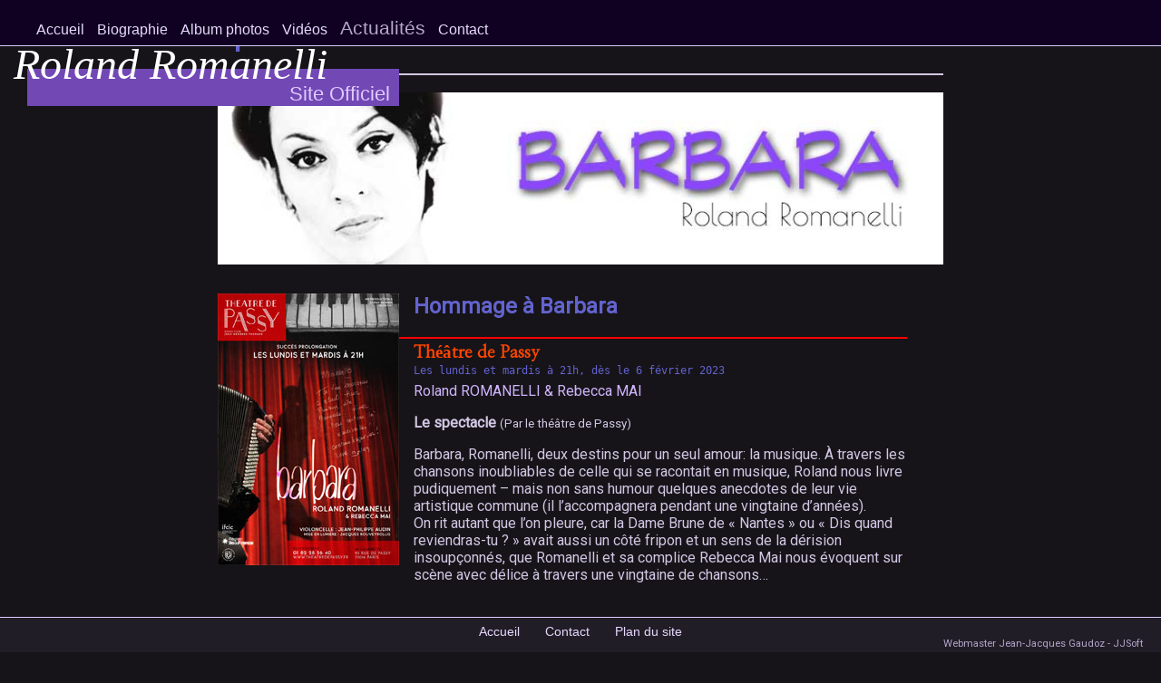

--- FILE ---
content_type: text/html; charset=UTF-8
request_url: https://www.roland-romanelli.com/fr/news.php
body_size: 11082
content:
<!DOCTYPE html>
<html lang="fr">
	<head>
		<meta content="text/html; charset=utf-8" http-equiv="Content-Type">
	  <meta name="viewport" content="width=device-width, initial-scale=1">
 		<meta name="author" content= "jean-jacques,gaudoz">
		<meta name="identifier-url" content= "http://www.roland-romanelli.com">
    <meta name="description" content= "Actualités de Roland Romanelli,spectacles,albums,livres,musiques." />
    <meta name="keywords" content= "romanelli,actualités,barbara,musicien,arrangeur,compositeur,accordéons-nous,april orchestra vol.38,goldman" />
		<meta name="robots" content= "index, follow">
	  <link rel="stylesheet" href="../css/style.css">
    <link rel="stylesheet" type="text/css" media="all" href="../css/style.css?ver=221126">
	  <title>Roland Romanelli: spectacles, albums, livre</title>
	</head>
  <body>
    <div class="menus">
      <div class="menutop">
        <ul>
          <li><a href="../index.php">Accueil</a></li>
          <li><a href="biography.php">Biographie</a></li>
          <li><a href="photos.php">Album photos</a></li>
          <li><a href="videos.php">Vid&eacute;os</a></li>
          <li class="menuactive">Actualit&eacute;s</li>
          <li><a href="contact.php">Contact</a></li>
        </ul>
      </div>
      <div class="menubtn">
        <div class="menuleft">
          <p>
            <a href="../index.php">Accueil</a><br/>
            <a href="biography.php">Biographie</a><br/>
            <a href="photos.php">Album photos</a><br/>
            <a href="videos.php">Vid&eacute;os</a><br/>
            <a href="contact.php">Contact</a><br/>
          </p>
        </div>			
      </div>
    </div>
    <div class="sitetitle">
      <p>Roland Romanelli</p>
      <p class="official">Site Officiel</p>
    </div>
    <div class="contnews">
      <hgroup>
        <h1>Spectacles</h1>
      </hgroup>
        <div class="line2">&nbsp;</div>
        <div class="topnews">
          <img alt="" src="../img/top_news.jpg">
        </div>
        <div class="posters">
          <img alt="" src="../posters/barbara_au_theatre_de_passy_prolongation.jpg" title="Barbara au th&eacute;&acirc;tre de Passy">
          <h2>Hommage &agrave; Barbara</h2>
          <div class="posterdesc">
            <div class="location">
              <a href="https://theatredepassy.fr/" title="Th&eacute;&acirc;tre de Passy" target="_blank">Th&eacute;&acirc;tre de Passy</a>
            </div>
            <div class="dateinfo">Les lundis et mardis &agrave; 21h, d&egrave;s le 6 f&eacute;vrier 2023</div>
            <div class="actors">Roland ROMANELLI & Rebecca MAI</div>
            <p><b>Le spectacle</b> <small>(Par le th&eacute;&acirc;tre de Passy)</small></p>
            <p>
               Barbara, Romanelli, deux destins pour un seul amour: la musique. &Agrave; travers les chansons 
               inoubliables de celle qui se racontait en musique, Roland nous livre pudiquement – mais non sans humour 
               quelques anecdotes de leur vie artistique commune (il l’accompagnera pendant une vingtaine d’ann&eacute;es).<br/> 
               On rit autant que l’on pleure, car la Dame Brune de «&nbsp;Nantes&nbsp;» ou «&nbsp;Dis quand reviendras-tu&nbsp;?&nbsp;» avait aussi 
               un c&ocirc;t&eacute; fripon et un sens de la d&eacute;rision insoup&ccedil;onn&eacute;s, que Romanelli et 
               sa complice Rebecca Mai nous &eacute;voquent sur sc&egrave;ne avec d&eacute;lice &agrave; travers une 
               vingtaine de chansons…            
            </p>
            <br/>
            <figure>
              <video preload="auto" controls poster="../videos/vivement_dimanche_13112022_prolongation.jpg"> 
                <source src="../videos/vivement_dimanche_13112022_prolongation.mp4" type="video/mp4">
              </video> 
            </figure>             
            <h4 style="text-align: center;">
              PROLONGATION : Les lundis et mardis &agrave; 21h, d&egrave;s le 6 f&eacute;vrier 2023 au Th&eacute;&acirc;tre de Passy.
            </h4>
          </div>
          <div class="btn" style="display: block;">
            <a href="https://indiv.themisweb.fr/0709/fChoixSeance.aspx?idstructure=0709&amp;EventId=32&amp;request=QcE+w0WHSuDMtkM2nV+XrhlOvS7rJ4YgF80ZxFiGzDfiVBV6jz974C2VLrXwwvVX" target="_blank">Je r&eacute;serve</a>
          </div>
          <p>&nbsp;</p>
        </div>
        <div class="posters">
          <a href="https://www.more-agence-conseil.com/fr/allopapadjango/allo_papa_django.php" target="_blank" title='Voir le site'><img alt="" src="../posters/allo_papa_django0.jpg"></a>
          <h2>Allo Papa Django sur les traces de Django Reinhardt</h2>
          <div class="posterdesc">
            <div class="location">
              <a href="#1" style="cursor: default;">l'Archipel <small>17 bd de Strasbourg 75010 Paris</small></a>
            </div>
            <div class="dateinfo">du 22 au 25 juin 2022</div>
            <div class="actors">Roland ROMANELLI, Jeff Mignot, Fifi Chayeb, R&eacute;becca MAI</div>
            <p>
              Un trio de r&ecirc;ve, rassembl&eacute; autour de l’accord&eacute;on endiabl&eacute; de Roland Romanelli, 
              entreprend de nous offrir un r&eacute;cital de jazz manouche, encha&icirc;nant les morceaux favoris de 
              l’un des ma&icirc;tres du genre, Django Reinhardt.<br/>
              Mais les trois musiciens sont surpris par l’arriv&eacute;e inopin&eacute;e d’une candide locali&egrave;re 
              charg&eacute;e par son hebdo de &laquo;&nbsp;couvrir l’&eacute;v&eacute;nement&nbsp;&raquo;.<br/>
              Deux univers &agrave; priori lointains qui vont se t&eacute;lescoper, se d&eacute;couvrir, s’apprivoiser, 
              et, la musique adoucissant les mœurs, peut-&ecirc;tre m&ecirc;me se plaire?… Une heure de pur plaisir.
              <small>François ROLLIN</small><br/> 
              <small>Accord&eacute;on : Roland Romanelli Guitare : Jeff Mignot Guitare Bass : Fifi Chayeb Com&eacute;die : R&eacute;becca Mai</small><br/>
              <a href="https://www.more-agence-conseil.com/fr/allopapadjango/allo_papa_django.php" target="_blank">Voir le site</a>
            </p>
          </div>
        </div>
        <div class="posters">
          <img alt="" src="../posters/leo_ferre_2021.jpg">
          <h2>R&eacute;becca Mai Chante L&eacute;o Ferr&eacute; accompagn&eacute;e par Roland Romanelli</h2>
          <div class="posterdesc">
            <div class="location">
              <a href="#1" style="cursor: default;">Peille Estivales</a>
            </div>
            <div class="dateinfo">15/07/21</div>
            <div class="actors">R&eacute;becca MAI, Roland ROMANELLI, Jean-Philippe AUDIN</div>
            <p>
              Un accordéon, un violoncelle, une frangine... Quelques chansons rares, quelques éternelles, avec des arrangements originaux de Roland Romanelli, l’accordéoniste de Barbara, qui se plonge avec délectation dans le répertoire de Léo Ferré, auquel La Longue Dame Brune s’était aussi essayé ... Avec la voix délicate et sensuelle de Rébecca Mai, un voyage musical et poétique qui part de « Paname » et nous amène jusqu’à « Peille ».<br/> 
              <small>Chant : Rébecca Mai ;  Violoncelle : Jean-Philippe Audin ; Piano, Accordéon : Roland Romanelli</small>             
            </p>
          </div>
        </div>
        <div class="posters">
          <img alt="" src="../posters/et_l_homme_en_habit_rouge.jpg">
          <h2>Barbara et l'homme en habit rouge</h2>
          <div class="posterdesc">
            <div class="location">
              <a href="http://www.theatre-rive-gauche.com" title="theatre-rive-gauche.com" target="_blank">Th&eacute;&acirc;tre Rive Gauche</a>
            </div>
            <div class="dateinfo">27/12/16 - 31/12/16</div>
            <div class="actors">de Roland ROMANELLI, Rebecca MAI</div>
            <p>
              Un spectacle unique&nbsp;: l’homme qui accompagna Barbara, &agrave; la sc&egrave;ne comme dans la vie, 
              nous raconte enfin cette femme unique, surprenante, dr&ocirc;le, passionn&eacute;e, diff&eacute;rente, 
              g&eacute;niale. Roland Romanelli, accord&eacute;oniste et pianiste, est choisi tout jeune par Barbara pour 
              effectuer une tourn&eacute;e. Cette rencontre fulgurante, f&eacute;conde, complexe, qui devint amoureuse, 
              c’est avec R&eacute;becca Mai, sa compagne d’aujourd’hui, chanteuse amoureuse du r&eacute;pertoire de Barbara, 
              que Roland Romanelli nous la raconte.<br/>
              <span class="rb"><a href="https://www.rebeccamai.fr/fr/videos.php#habitrouge" target="_blank">Voir bande annonce sur rebeccamai.fr</a></span>
              <span class="source">
                Source&nbsp;:
                  <a href="http://www.theatre-rive-gauche.com/a-l-affiche-barbara-et-l-homme-en-habit-rouge-presentation.html" target="_blank">
                    Th&eacute;&acirc;tre Rive Gauche
                  </a>
              </span>
            </p>
          </div>
        </div>
        <div class="posters">
          <img alt="" src="../posters/paris_coquines.jpg">
          <h2>Paris Coquines</h2>
          <div class="posterdesc">
            <div class="location">
              <a href="http://www.theatre-huchette.com/" title="theatre-huchette.com" target="_blank">Th&eacute;&acirc;tre de la Huchette</a>
            </div>
            <div class="dateinfo">19/09/15 - 26/09/15</div>
            <div class="actors">de R&eacute;becca MAI<br/>Musicien : Roland ROMANELLI</div>
            <p>
              Apr&egrave;s le succ&egrave;s de &laquo;&nbsp;Barbara 20 ans d’amour&nbsp;&raquo;, le duo 
              R&eacute;becca Mai – Roland Romanelli pr&eacute;sente un r&eacute;cital de chansons coquines, choisies principalement 
              dans le r&eacute;pertoire du XX&egrave;me si&egrave;cle, de La Belle Epoque aux caves de St Germain-des-Pr&eacute;s, 
              mais aussi bien au-del&agrave;, de Pierre de Ronsard &agrave; Colette Renard. C’est une promenade musicale et 
              po&eacute;tique dans un &eacute;rotisme joyeux et toujours &eacute;l&eacute;gant, loin des chansons de corps de garde 
              ou du burlesque. Les musiques sont sign&eacute;es Vincent Scotto, L&eacute;o Ferr&eacute;, Guy B&eacute;art&nbsp;… 
              et les arrangements bien s&ucirc;r sont de Roland Romanelli, au piano et &agrave; l’accord&eacute;on, le tout 
              dans un &eacute;crin d’intimit&eacute;, l’int&eacute;rieur d’une bo&icirc;te &agrave; musique&nbsp;… 
              Il suffit d’&eacute;couter, de rire, de tomber sous le charme.<br/>
              <span class="rb"><a href="https://www.rebeccamai.fr/fr/videos.php#pariscoquine" target="_blank">Voir bande annonce sur rebeccamai.fr</a></span>
              <span class="source">
                Source&nbsp;: 
                <a href="https://www.theatresparisiensassocies.com/pieces-theatre-paris/paris-coquines-2128.html?archive=1" target="_blank">
                  Th&eacute;&acirc;tres Parisiens associ&eacute;s
                </a>
              </span>
            </p>
          </div>
        </div>
        <div class="posters">
          <img alt="" src="../posters/les_nuits_d_une_demoiselle.jpg">
          <h2>Les nuits d'une demoiselle</h2>
          <div class="posterdesc">
            <div class="location">
              <a href="https://www.essaion-theatre.com/" title="essaion-theatre.com" target="_blank">Th&eacute;&acirc;tre de l'Essa&iuml;on</a>
            </div>
            <div class="dateinfo">03/03/19 - 05/05/19</div>
            <div class="actors">R&eacute;becca MAI, Roland ROMANELLI, Jean-Philippe AUDIN</div>
            <p>
              Une promenade tendrement dr&ocirc;le au pays des chansons &eacute;rotiques.
              &laquo;&nbsp;Et si on cr&eacute;ait un spectacle de chansons &eacute;rotiques&nbsp;?&nbsp;&raquo; 
              R&eacute;becca et Roland, partenaires &agrave; la sc&egrave;ne comme &agrave; la ville, rel&egrave;vent le 
              d&eacute;fi. Mais tr&egrave;s vite, leur propre relation s’invite dans le spectacle, et le teinte de nuances 
              tour &agrave; tour comiques, tendres et piquantes…&nbsp;&agrave; l’image de l’amour&nbsp;!<br/> 
              Parmi les auteurs&nbsp;: Baudelaire, Gainsbourg, M.Farmer, P.Perret, B.Vian,…, les compositeurs&nbsp;: 
              V.Scotto, L.Ferr&eacute;&nbsp;…<br/>
              <span class="rb"><a href="https://www.rebeccamai.fr/fr/videos.php#poetesdisparus" target="_blank">Voir bande annonce sur rebeccamai.fr</a></span>
              <span class="source">
                Source&nbsp;:
                <a href="https://www.essaion-theatre.com/spectacle/814_les-nuits-dune-demoiselle.html" target="_blank">
                  Th&eacute;&acirc;tre de l'Essa&iuml;on
                </a>
              </span>
            </p>
          </div>
        </div>
        <div class="posters">
          <img alt="" src="../posters/le_grand_blond_et_l_accordeoniste.jpg">
          <h2>Le grand blond et l'accord&eacute;oniste</h2>
          <div class="posterdesc">
            <div class="location">
              <a href="https://jazzcafe-montparnasse.com" title="jazzcafe-montparnasse.com" target="_blank">Jazz Caf&eacute; Montparnasse</a>
            </div>
            <div class="dateinfo">03/04/2019</div>
            <div class="actors">Florent RICHARD, Roland ROMANELLI, R&eacute;becca MAI</div>
            <p>
              Le grand blond et l’accord&eacute;oniste Florent Richard, excellent pianiste chanteur, est un personnage haut en couleur.
              Acide, po&eacute;tique, d&eacute;cal&eacute;, sensible, romantique, pince sans rire&nbsp;…. Bref, un artiste 
              impr&eacute;visible&nbsp;! Pour l’accompagner, il a choisi de s’entourer d’un grand musicien&nbsp;: 
              Roland Romanelli, le g&eacute;nial accord&eacute;oniste de la chanteuse Barbara pour ne citer qu’elle. 
              Un piano-voix, un accord&eacute;on&nbsp;… Magnifique duo en perspective&nbsp;! 
              Florent Richard, nous livrera ses toutes derni&egrave;res chansons, notamment une berceuse tr&egrave;s 
              originale, et bien d’autres p&eacute;pites.<br/>
              <span class="source">
                Source&nbsp;:
                <a href="https://jazzcafe-montparnasse.com/évènement/florent-richard-roland-romanelli-le-grand-blond-et-laccordeoniste" target="_blank">
                  Jazz Caf&eacute; Montparnasse
                </a>
              </span>
            </p>
          </div>
        </div>

        
        <div class="posters">
          <img alt="" src="../posters/barbara.jpg">
          <h2>Barbara racont&eacute;e par Roland Romanelli</h2>
          <div class="posterdesc">
            <div class="location">
              <a href="https://theatrepalaisroyal.com/" title="theatrepalaisroyal.com" target="_blank">Th&eacute;&acirc;tre du Palais Royal</a>
            </div>
            <div class="dateinfo">11/03/15 - 16/03/15</div>
            <div class="actors">de Roland ROMANELLI</div>
            <p>
              Barbara, la grande Dame Brune de la chanson fran&ccedil;aise, racont&eacute;e par le plus fid&egrave;le de 
              ses compagnons de route, Roland Romanelli, son musicien. Il nous livre avec &eacute;motion et d&eacute;votion 
              ses vingt ann&eacute;es pass&eacute;es aupr&egrave;s dʼelle, &agrave; travers une vingtaine de chansons, 
              interpr&eacute;t&eacute;es par R&eacute;becca Mai, pour Romanelli lʼinterpr&egrave;te id&eacute;ale. Gr&acirc;ce 
              &agrave; ces textes et m&eacute;lodies intemporels, ponctu&eacute;s dʼinterviews cocasses et de r&eacute;cits 
              in&eacute;dits, cʼest une immersion totale (1H35) dans un monde musical de po&eacute;sie, dʼamour, et dʼhumour aussi…
              <span class="source">
                Source&nbsp;: 
                <a href="https://www.theatresparisiensassocies.com/pieces-theatre-paris/barbara-racontee-par-roland-romanelli-1958.html" target="_blank">
                  Th&eacute;&acirc;tres Parisiens associ&eacute;s
                </a>
              </span>
            </p>
          </div>
        </div>
        <div class="posters">
          <img alt="" src="../posters/barbara_15_ans_deja.jpg">
          <h2>Les dimanches de Barbara, 15 ans d&eacute;j&agrave;</h2>
          <div class="posterdesc">
            <div class="location">
              <a href="https://theatrepalaisroyal.com/" title="theatrepalaisroyal.com" target="_blank">Th&eacute;&acirc;tre du Palais Royal</a>
            </div>
            <div class="dateinfo">21/10/12 - 31/12/12</div>
            <div class="actors">R&eacute;becca MAI, Sergio TOMASSI et Roland ROMANELLI</div>
            <p>
              Les dimanches de BARBARA 15 ans d&eacute;j&agrave;<br/>
              Entre humour et chansons, ses &laquo;&nbsp;hommes racontent&nbsp;&raquo;...<br/> 
              Un spectacle musical et th&eacute;&acirc;tral in&eacute;dit.<br/>
              Interpr&eacute;t&eacute; par R&eacute;becca Mai, Sergio Tomassi et Roland Romanelli.
            </p>
          </div>
        </div>
        <div style="display: none;">
          <div class="posters">
            <img alt="" src="../posters/don_quichote_contre_l_ange_bleu.jpg">
            <h2>Don Quichotte contre l'ange bleu</h2>
            <div class="posterdesc">
              <div class="location">Th&eacute;&acirc;tre de Paris</div>
              <div class="dateinfo">11/01/08 - 16/03/08</div>
              <div class="actors">Musique : Roland ROMANELLI</div>
              <p>
                Daisy Belle (Arielle Dombasle), surnomm&eacute;e l'ange bleu, d&ucirc; &agrave; son c&ocirc;t&eacute; 
                Marlene, est meneuse de revue au &laquo;Moulin Rouze&raquo; un cabaret minable, qui se veut l'&eacute;gal 
                d'un autre cabaret au nom proche, dont le directeur (J&eacute;r&ocirc;me Savary) terrorise son personnel.
                Don Quichotte est indign&eacute; par un panneau publicitaire racoleur montrant Daisy Belle 
                d&eacute;poitraill&eacute;e. Devant tant de vulgarit&eacute;, il part pour Paris, suivi de son fid&egrave;le 
                Sancho Panza pour s'attaquer &agrave; ce profane moulin ainsi qu'&agrave; sa meneuse d&eacute;prav&eacute;e. 
                Mais, comme dans l'ange bleu,, il tombe follement amoureux de son adversaire de charme.<br/> 
                Inspir&eacute; librement du roman de Cervant&egrave;s, cette fable sera la premi&egrave;re production de 
                La Boite &agrave; R&ecirc;ves, la nouvelle compagnie de J&eacute;r&ocirc;me Savary.
                Autour de la d&eacute;licieuse Arielle Dombasle, nous retrouvons J&eacute;r&ocirc;me Savary dans le 
                r&ocirc;le ma&icirc;tre de c&eacute;r&eacute;monie roublard, Joan Crosas, grand acteur espagnol en 
                Don Quichotte, Fr&eacute;d&eacute;ric Longbois dans le r&ocirc;le de Sancho Panza, ainsi qu'une troupe 
                de danseurs, chanteurs et com&eacute;diens tous fid&egrave;les au metteur en sc&egrave;ne. 
                Ce spectacle garde cet esprit &laquo;Magic Circus&raquo; propre &agrave; Monsieur Savary.
              </p>
            </div>
          </div>
        </div>
      <hgroup>
        <h1>Albums</h1>
      </hgroup>
        <div class="line2" >&nbsp;</div>
        <div class="albums" style="margin-top: -0.5em;">
          <div class="albumcover">
            <img alt="" src="../posters/accordeons_nous_cover.jpg">
            <span class="albumaudio">
              <audio controls="controls"  preload="auto" title="Extraits de l'album">
                <source src="../songs/accordeons_nous_ext.mp3" type="audio/mp3">
              </audio>
              <span class="figlegend">Extraits de l'album Accord&eacute;ons-nous</span>
            </span>
          </div>
          <h2>Accord&eacute;ons-nous</h2>
          <div class="posterdesc">
            <div class="location">
              <a href="https://www.fnac.com/a10764718/Vincent-Peirani-Accordeons-nous-CD-album" target="_blank">
                Compact Disc : Vari&eacute;t&eacute;s
              </a>
            </div>
            <div class="dateinfo">21 Juillet 2017</div>
            <div class="actors">Projet emmen&eacute; par <span class="auth">Vincent Peirani</span> et <span class="auth">Roland Romanelli</span></div>
            <p>
              l'album <span class="songtitle">&laquo;&nbsp;Accord&eacute;ons-nous&nbsp;&raquo;</span> r&eacute;alis&eacute; 
              par <span class=auth>Dominique Blanc-Francard</span>, associe l'accord&eacute;on et des artistes de 
              vari&eacute;t&eacute; d'aujourd'hui.<br/>
              Aux c&ocirc;t&eacute;s des deux accord&eacute;onistes de renom que sont <span class="auth">Vincent Peirani</span> 
              et <span class="auth">Roland Romanelli</span>, des dizaines d'artistes viennent poser leur voix en 
              r&eacute;interpr&eacute;tant des tubes intemporels.<br/>
              Les interpr&egrave;tes de ce disque sont&nbsp;:
            </p>
            <h3>Artistes</h3>
            <ul>
              <li>Catherine Ringer <i>(Accord&eacute;on)</i></li>
              <li>Sylvain Duthu <i>(Ce n'est rien)</i></li>
              <li>Olivia Ruiz <i>(Le vieux L&eacute;on)</i></li>
              <li>Agn&egrave;s Jaoui <i>(Llorando se fue)</i></li>
              <li>Elodie Fr&eacute;g&eacute; <i>(Je m’ennuie la nuit sans toi)</i></li>
              <li>Vincent Peirani <i>(La valse d'Am&eacute;lie)</i></li>
              <li>Tryo <i>(Sous le soleil de Bodega)</i></li>
              <li>Florent Mothe <i>(J'veux du Soleil)</i></li>
              <li>Arcadian <i>(La Foule)</i></li>
              <li>Anne Sila <i>(J’envoie valser)</i></li>
              <li>Roland Romanelli <i>(Mon amant de Saint Jean)</i></li>
              <li>Joyce Jonathan <i>(Les Roses Blanches)</i></li>
              <li>Zaza Fournier <i>(Un air d’accord&eacute;on)</i></li>
              <li>Roland Romanelli <i>(Accordina)</i></li>
              <li>Vincent Peirani <i>(Trucmuche)</i></li>
            </ul>
            <figure>
              <video preload="auto" controls poster="../videos/accordeons_nous.jpg"> 
                <source src="../videos/accordeons_nous.mp4" type="video/mp4">
              </video> 
              <span class="figlegend">Extraits de l'enregistrement de l'album</span>
            </figure>             
            <div class="albumtop"><img alt="" src="../posters/accordeons_nous.jpg"></div>
            <div class="actors">Titres&nbsp;:</div>
            <ol>
              <li><b>Accord&eacute;on</b> Catherine Ringer &amp; Roland Romanelli</li>
              <li><b>Ce n'est rien</b> Sylvain Duthu &amp; Vincent Peirani</li>
              <li><b>Le vieux L&eacute;on</b> Olivia Ruiz &amp; Roland Romanelli</li>
              <li><b>Llorando se fue (La Lambada)</b> Agn&egrave;s Jaoui &amp; Roland Romanelli</li>
              <li><b>Je m’ennuie la nuit sans toi</b> Elodie Fr&eacute;g&eacute; &amp; Roland Romanelli</li>
              <li><b>La valse d'Am&eacute;lie</b> Vincent Peirani</li>
              <li><b>Sous le soleil de Bodega</b> Tryo &amp; Roland Romanelli</li>
              <li><b>J'veux du Soleil</b> Florent Mothe, Vincent Peirani, Roland Romanelli</li>
              <li><b>La Foule</b> Arcadian &amp; Roland Romanelli</li>
              <li><b>J’envoie valser</b> Anne Sila &amp; Vincent Peirani</li>
              <li><b>Mon amant de Saint Jean</b> Roland Romanelli</li>
              <li><b>Les Roses Blanches</b> Joyce Jonathan &amp; Roland Romanelli</li>
              <li><b>Un air d’accord&eacute;on</b> Zaza Fournier &amp; Roland Romanelli</li>
              <li><b>Accordina</b> Roland Romanelli</li>
              <li><b>Trucmuche</b> Vincent Peirani</li>
            </ol>
          </div>
        </div>
        <div class="space">&nbsp;</div>
        <div class="albums">
          <div class="albumcover">
            <img alt="" src="../posters/belenos.jpg">
            <span class="albumaudio">
              <audio controls="controls"  preload="auto" title="Extrait Belenos Remix">
                <source src="../songs/belenos_ext.mp3" type="audio/mp3">
              </audio>
              <span class="figlegend">Extrait de Belenos Remix (J.J.&nbsp;Goldman - R.&nbsp;Romanelli)</span>
            </span>
          </div>
          <h2>Belenos</h2>
          <div class="posterdesc">
            <div class="location">
              Bande Originale de Film
            </div>
            <div class="dateinfo">1 F&eacute;vrier 1999</div>
            <div class="actors">
              Musique compos&eacute;e par <span class="auth">J.J. Goldman</span> et <span class="auth">R. Romanelli</span>
            </div>
            <p>
              Bande Originale du Film 
              <span class="songtitle">&laquo;&nbsp;Ast&eacute;rix et Ob&eacute;lix contre C&eacute;sar&nbsp;&raquo;</span> 
              compos&eacute;e par <span class="auth">J.J. Goldman</span> et <span class="auth">R. Romanelli</span>
            </p>
          </div>
        </div>
        <div class="space">&nbsp;</div>
        <div class="albums">
          <div class="albumcover">
            <img alt="" src="../posters/l_union_sacree.jpg">
            <span class="albumaudio">
              <audio controls="controls"  preload="auto" title = "Extrait du titre Brother">
                <source src="../songs/l_union_sacree_ext.mp3" type="audio/mp3">
              </audio>
              <span class="figlegend">Extrait de la BOF L'union sacr&eacute;e (Brother)</span>
            </span>
          </div>
          <h2>L'union sacr&eacute;e</h2>
          <div class="posterdesc">
            <div class="location">
              Bande Originale de Film
            </div>
            <div class="dateinfo">15 mars 1989</div>
            <div class="actors">
              Musique compos&eacute;e par <span class="auth">J.J. Goldman</span> et <span class="auth">R. Romanelli</span>
            </div>
            <p>
              Bande Originale du Film  <span class="songtitle">&laquo;&nbsp;L'union sacr&eacute;e&nbsp;&raquo;</span> 
              compos&eacute;e par <span class="auth">J.J. Goldman</span> et <span class="auth">R. Romanelli</span>
            </p>
          </div>
        </div>
        <div class="space">&nbsp;</div>
        <div class="albums">
          <div class="albumcover">
            <img alt="" src="../posters/the_pulse.jpg">
            <span class="albumaudio">
              <audio controls="controls"  preload="auto" title = "Extraits The pulse - Imagination">
                <source src="../songs/the_pulse_imagination_ext.mp3" type="audio/mp3">
              </audio>
              <span class="figlegend">Extraits The pulse - Imagination</span>
            </span>
          </div>
          <h2>The pulse - Imagination</h2>
          <div class="posterdesc">
            <div class="location">
                Vinyle maxi 45T : Electro, Synthpop, Disco
            </div>
            <div class="dateinfo">1982</div>
            <div class="actors">Musique Electro Synthpop interpr&eacute;t&eacute;e par <span class="auth">Roland Romanelli</span></div>
            <p>
              Album de musique Electro, Synthpop<br/>
              <span class="songtitle">&laquo;&nbsp;The Pulse&nbsp;&raquo;</span> et 
              <span class="songtitle">&laquo;&nbsp;Imagination&nbsp;&raquo;</span> sont 2 titres tir&eacute;s de
              l'album <span class="songtitle">&laquo;&nbsp;Connecting Flight&nbsp;&raquo;</span>.
            </p>
          </div>
        </div>
        <div class="space">&nbsp;</div>
        <div class="albums">
          <div class="albumcover">
            <img alt="" src="../posters/connecting_flight.jpg">
            <span class="albumaudio">
              <audio controls="controls"  preload="auto" title = "Extrait du titre Connecting flight">
                <source src="../songs/connecting_flight_ext.mp3" type="audio/mp3">
              </audio>
              <span class="figlegend">Extrait du titre Connecting flight</span>
            </span>
          </div>
          <h2>Connecting flight</h2>
          <div class="posterdesc">
            <div class="location">
              Compact Disc : Electro, Synthpop, Disco
            </div>
            <div class="dateinfo">1982</div>
            <div class="actors">Musique Electro Synthpop interpr&eacute;t&eacute;e par <span class="auth">Roland Romanelli</span></div>
            <p>
              Album de musique Electro, Synthpop<br/>
            </p>
            <div class="albumtitle">
              <h4>Titres de l'album&nbsp;:</h4>
              <ol>
                <li>Departure <small>(Part I & II)</small> 3:48</li>
                <li>Chain Reaction 3:49</li>
                <li>The Pulse 6:30</li>
                <li>The Other Side Of Time 3:35</li>
                <li>Connecting Flight 5:30</li>
                <li>Imagination 4:47</li>
                <li>Passion <small>(Parts I II III IV)</small> 5:41</li>
              </ol>
            </div>
          </div>
        </div>
        <div class="space">&nbsp;</div>
        <div class="albums" id="aprilorchestra">
          <div class="albumcover">
            <img alt="" src="../posters/april_orchestra.jpg">
            <span class="albumaudio">
                <audio controls="controls"  preload="auto" title="Extrait Amour &eacute;moi... et vous">
                  <source src="../songs/amour_emoi_et_vous_ext.mp3" type="audio/mp3">
                </audio>
                <span class="figlegend">Extrait Amour &eacute;moi... et vous (G.&nbsp;Bonnet - R.&nbsp;Romanelli)</span>
            </span>
          </div>
          <h2>April orchestra</h2>
          <div class="posterdesc">
            <div class="location">
              Vinyle LP: Electronic, Jazz, Rock, Synthpop, Experimental
            </div>
            <div class="dateinfo">1981</div>
            <div class="actors">
              Album musical compos&eacute; par G.&nbsp;Bonnet, R.&nbsp;Romanelli, D.&nbsp;Thibault, J.&nbsp;Top 
            </div>
            <p>
              Sur cet album, figure entre autre en 4<sup>e</sup> titre de la face A, 
              <span class="songtitle">&laquo;&nbsp;Amour, Emoi… Et Vous&nbsp;&raquo;</span>
              Musique compos&eacute;e par <span class="auth">G. Bonnet</span> et <span class="auth">Roland&nbsp;Romanelli</span> 
              et dont le sample a &eacute;t&eacute; utilis&eacute; par la nouvelle g&eacute;n&eacute;ration de jeunes artistes 
              de la Soul, du Rap et du RnB.
            </p>
          </div>
        </div>
        <div class="space">&nbsp;</div>
        <div class="albums">
          <div class="albumcover">
            <img alt="" src="../posters/space_magic_fly.jpg">
            <span class="albumaudio">
              <audio controls="controls"  preload="auto" title="Extrait du titre Magic Fly">
                <source src="../songs/magic_fly_ext.mp3" type="audio/mp3">
              </audio>
              <span class="figlegend">Extrait du titre Magic Fly(D.&nbsp;Marouani - R.&nbsp;Romanelli)</span>
            </span>
          </div>
          <h2>Space - Magic Fly</h2>
          <div class="posterdesc">
            <div class="location">
              Album Synthpop, Electro, Disco
            </div>
            <div class="dateinfo">Mars 1977</div>
            <div class="actors">
              <span class="auth">Space</span> Groupe fran&ccedil;ais fond&eacute; par <span class="auth">Didier Marouani</span> en 1977.
            </div>
            <p>
              <span class="auth">Space</span> est un groupe fran&ccedil;ais de disco et de synthpop, surtout connu pour 
              son titre <span class="songtitle">&laquo;&nbsp;Magic Fly&nbsp;&raquo;</span> Compos&eacute; par 
              <span class="auth">Didier Marouani</span> sous le nom de Ecama ainsi que par <span class="auth">Roland Romanelli</span>.
              <span class="songtitle">&laquo;&nbsp;Magic Fly&nbsp;&raquo;</span> est le premier titre du groupe et est 
              devenu num&eacute;ro un des hit-parades dans de nombreux pays &agrave; travers le monde et particuli&egrave;rement 
              en Union sovi&eacute;tique.<br/> 
              Plus de 12 millions d'albums ont &eacute;t&eacute; vendus, hors Union sovi&eacute;tique, ce qui fait de ce 
              groupe le premier groupe fran&ccedil;ais &agrave; obtenir un succ&egrave;s plan&eacute;taire.<br/>
              Le groupe adopte &agrave; l'&eacute;poque un look spatial et futuriste qui a surement inspir&eacute; 
              le groupe <span class="auth">Daft Punk</span>.
            </p>
          </div>
        </div>
        <div class="space">&nbsp;</div>
        <h1>Samples Amour &eacute;moi... et vous</h1>
        <div class="line2">&nbsp;</div>
        <div class="albums">
          <div class="albumcover" style="margin-top: -20px;">
            <img alt="" src="../posters/lost_and_found.jpg">
            <span class="albumaudio">
              <audio controls="controls"  preload="auto" title = "Extrait du titre Blue lights">
                <source src="../songs/blue_lights_ext.mp3" type="audio/mp3">
              </audio>
              <span class="figlegend">Extrait du titre blue lights</span>
            </span>
          </div>
          <h2>Lost and found</h2>
          <div class="posterdesc">
            <div class="location">
              Album Soul, RnB
            </div>
            <div class="dateinfo">8 Juin 2018</div>
            <div class="actors">Lost &amp; Found est le premier album de <span class="auth">Jorja Smith</span></div>
            <p>
              <span class="auth">Jorja Smith</span> n&eacute;e en 1997 en Angleterre est une &eacute;toile montante de 
              la soul, elle connaît rapidement le succ&egrave;s gr&acirc;ce notamment au titre 
              <span class="songtitle">&laquo;&nbsp;Blue Lights&nbsp;&raquo;</span> qui se trouve sur cet album et qui 
              se base sur un sample de <span class="songtitle">&laquo;&nbsp;Amour, Emoi… Et Vous&nbsp;&raquo;</span>
              de <span class="auth">G. Bonnet</span> et <span class="auth">R. Romanelli</span>, tir&eacute; de l'album 
              <a href="#aprilorchestra"><span class="songtitle">&laquo;&nbsp;April Orchestra Vol.&nbsp;38&nbsp;&raquo;</span></a>. 
            </p>
          </div>
        </div>
        <div class="space">&nbsp;</div>
        <div class="albums">
          <div class="albumcover">
            <img alt="" src="../posters/dounia_so_sool.jpg">
            <span class="albumaudio">
              <audio controls="controls"  preload="auto" title = "Extrait du titre So cool">
                <source src="../songs/so_cool_ext.mp3" type="audio/mp3">
              </audio>
              <span class="figlegend">Extrait du titre So cool</span>
            </span>
          </div>
          <h2>So cool</h2>
          <div class="posterdesc">
            <div class="location">
              Album RnB, Soul, Pop
            </div>
            <div class="dateinfo">Mars 2018</div>
            <div class="actors">So cool est un album de <span class="auth">Dounia Tazi</span></div>
            <p>
              <span class="auth">Dounia Tazi</span> n&eacute;e le 31 mars 1997 dans le Queens &agrave; New York et 
              &eacute;lev&eacute; au Maroc est une auteure compositrice et interpr&egrave;te de musique RnB, Soul, Pop.
              Son titre <span class="songtitle">&laquo;&nbsp;So cool&nbsp;&raquo;</span> utilise un sample
              de <span class="songtitle">&laquo;&nbsp;Amour, Emoi… Et Vous&nbsp;&raquo;</span>
              de <span class="auth">G. Bonnet</span> et <span class="auth">R. Romanelli</span>, tir&eacute; de l'album 
              <a href="#aprilorchestra"><span class="songtitle">&laquo;&nbsp;April Orchestra Vol.&nbsp;38&nbsp;&raquo;</span></a>. 
            </p>
          </div>
        </div>
        <div class="space">&nbsp;</div>
        <div class="albums">
          <div class="albumcover">
            <img alt="" src="../posters/jay_taj_s_these_dayz.jpg">
            <span class="albumaudio">
              <audio controls="controls"  preload="auto" title = "Extrait du titre These Dayz">
                <source src="../songs/these_dayz_ext.mp3" type="audio/mp3">
              </audio>
              <span class="figlegend">Extrait du titre These Dayz</span>
            </span>
          </div>
          <h2>These Dayz</h2>
          <div class="posterdesc">
            <div class="location">
              Album Rap/Hip-hop 
            </div>
            <div class="dateinfo">2016</div>
            <div class="actors">These Dayz de <span class="auth">Jay Taj</span></div>
            <p>
              <span class="auth">Jay Taj</span> a utilis&eacute; pour son titre 
              <span class="songtitle">&laquo;&nbsp;These Dayz&nbsp;&raquo;</span> un sample de 
              <span class="songtitle">&laquo;&nbsp;Amour, Emoi… Et Vous&nbsp;&raquo;</span> de 
              <span class="auth">G. Bonnet</span> et <span class="auth">R. Romanelli</span>, tir&eacute; de l'album 
              <a href="#aprilorchestra"><span class="songtitle">&laquo;&nbsp;April Orchestra Vol.&nbsp;38&nbsp;&raquo;</span></a>. 
            </p>
          </div>
        </div>
        <div class="space">&nbsp;</div>
      <hgroup>
        <h1>Livre</h1>
      </hgroup>
        <div class="line2">&nbsp;</div>
        <div class="posters">
          <img alt="" src="../posters/vingt_ans_avec_barbara.jpg">
          <h2>vingt ans avec Barbara</h2>
          <div class="posterdesc">
            <div class="location">
              <a href="https://www.fnac.com/a10764718/Vincent-Peirani-Accordeons-nous-CD-album" target="_blank">
                Livre autobiographique
              </a>
            </div>
            <div class="dateinfo">2 juin 2010</div>
            <div class="actors">De <span class="auth">Roland Romanelli</span> avec <span class="auth">Christian Mars</span></div>
            <p>
              Juin 1966. Roland Romanelli est convoqu&eacute; par la chanteuse que son accompagnateur habituel ne peut 
              suivre en tourn&eacute;e. Intimid&eacute;, il doit m&eacute;moriser tout un r&eacute;pertoire en 
              quelques heures. Mars 1986 : Barbara r&eacute;p&egrave;te l’op&eacute;ra Lily Passion, qu’elle doit jouer avec 
              G&eacute;rard Depardieu sur la sc&egrave;ne du Z&eacute;nith. Roland est effar&eacute; par la tournure que prend 
              ce spectacle. Ils se quittent sur une brouille. Roland ne reverra jamais son « aigle noir ».
              Entre ces deux dates, vingt ans d’amour et de spectacles. Des triomphes (Ma plus belle histoire d’amour, 
              Bobino 1967 ; Pantin 1981) et des flops (la pi&egrave;ce de th&eacute;âtre Madame, en 1970). 
              Vingt ans de fous rires, de ruptures, de passion et de cauchemar. Roland Romanelli &eacute;voque aussi les 
              tourn&eacute;es, le travail d’&eacute;quipe, l’angoisse de l’artiste avant les spectacles.              
              <span class="source">
                Source&nbsp;: 
                <a href="https://www.editionsarchipel.com/livre/vingt-ans-avec-barbara/" target="_blank">
                  Les &eacute;ditions de l'Archipel
                </a>
              </span>
            </p>
          </div>
        </div>
    </div>
    <div class="footer">
      <div class="menufooter">
        <a href="../index.php">Accueil</a>
        <a href="legalinfos.php" style="display: none;">Mentions&nbsp;l&eacute;gales</a>
        <a href="contact.php">Contact</a>
        <a href="sitemap.php">Plan&nbsp;du&nbsp;site</a>
      </div>
      <div class="copy"><a href="https://www.jjsoft.fr/fr/contact.php" target='_blank'>Webmaster Jean-Jacques Gaudoz - JJSoft</a></div>
    </div>
  </body>
</html>


--- FILE ---
content_type: text/css
request_url: https://www.roland-romanelli.com/css/style.css
body_size: 6138
content:
@import url('https://fonts.googleapis.com/css?family=Forum|Nanum+Myeongjo|Poiret+One|Roboto|Quicksand&display=swap');
@-ms-viewport { 
	width: device-width; 
}
@viewport { 
	width: device-width; 
}
body{
  color: background;
  background-color: #201d26;
  background-color: #161419;
}
.posters .btn{
  display: block;
  width: 140px;
  margin: 1em auto 1em auto;
  padding: 0.7em;
  background-color: dodgerblue;
  text-align: center;
  cursor: pointer;
  border: white solid 1px;
  border-radius: 10px;
  color: white;
}
.posters .btn:hover{
  background-color: #8c48fa;
}
.btn a{
  color: white;
  text-decoration: none;
  font-size: 1.2em;
}
.contnews{
  display: block;
  font-family: 'Roboto';
  width: 99%;
  max-width: 800px;
  margin-left: auto;
  margin-right: auto;
}
.contnews .posters img{
  max-width: 300px;
}
.contnews figure{
  width: 100%;
  margin-left: auto;
  margin-right: auto;
}
.ratio {
    position: relative;
    width: 90%;
    height: auto;
    margin: 0 auto 0 auto;
}
.ratio::before {
    content: '';
    display: block;
    /* ratio de 16/9 */
    padding-bottom: 56.25%;
}
.ratio > * {
    position: absolute;
    top: 0;
    left: 0;
    right: 0;
    bottom: 0;
    width: 100%;
    height: 100%;
}
.ratio figure{
  margin: 0 auto 0 auto;
  background-color: aqua;
}
.ratio video{
  width: 100%;
  margin: 0 auto 0 auto;
}
#fond{
  display: none;
  position: fixed;
  width: 100%;
  height: 100%;
  top: 51px;
  background-color: rgba(0,0,0,0.9);
  z-index: 45;
}
#closepicture{
  display: none;
  z-index: 80;
  position: fixed;
  top: 70px;
  font-family: 'Roboto', sans-serif;
  font-size: 1.1em;
  background-color: rgba(9,0,9,0.8);
  margin-left: 45%;
  padding: 2px 5px 2px 5px;
}
#closepicture a{
  text-decoration: none;
  color: #dfcbff;
}
#closepicture a:hover{
  color: #8c48fa;
}
#affichageImage{
  display: none;
  position: fixed;
  width: 70%;
  margin-left: 15%;
  height: 100%;
  top: 55px;
  z-index: 50;
}
#affichageImage img{
  width: 100%;
  margin-left: 0%;
}
.hometitle{
  display: block;
  position: relative;
  font-family: 'Roboto', 'Arial', sans-serif;
  font-family: 'Poiret+One', 'Arial', sans-serif;
  font-size: 2em;
  font-weight: normal;
  background-color: rgba(0,0,0,0.5);
  color: rgba(209,199,227,0.7);
  text-align: center;
  top: -1em;
  margin-bottom: -2em;
}
.pictures{
  display: block;
  width: 80%;
  height: auto;
  max-width: 300px;
  margin: 0 auto 0 auto;
}
.pictures img{
  width: 100%;
  height: auto;
}
.sitemap{
  display: block;
  width: 100%;
  background-image: url(../img/accordeon.png);
  background-repeat: no-repeat;
  background-size: 80% auto;
  background-position: 50% 2px;;
  margin: 0px auto 0px auto;
}
.stdforminput{
  
}
.maplnk{
  width: 91%;
  padding-left: 20px;
  padding-right: 20px;
  font-family: 'Roboto', 'Arial', sans-serif;
  font-size: 1em;
  color:  #ebe5f5;
}
.maplnk a{
  font-size: 1.2em;
  text-decoration: none;
  margin-bottom: -20px;
  color:  #9e61ff;
}
.maplnk a:hover{
  color: orangered;
}
.maplnk p{
  margin: 0px 5px 28px 10px;
}
#music{
  display: block;
  position: fixed;
  z-index: 40;
  top: 90px;
  left: 35px;
  width: 220px;
  height: 22px;
  border: white solid 1px;
  opacity: 0.4;
}
._tmp{
  display: block;
  position: fixed;
  bottom: 50px;
  left: 17%;
  width: 66%;
  margin: 0px auto 0 auto;
  font-family: sans-serif;
  font-size: 1.2em;
  line-height: 1.4em;
  text-align: center;
  background-color: rgba(32, 29, 38, 0.5);
  color: red;
}
.albums{
  display: block;
  margin-top: 50px;
}
.albums .video{
  margin-bottom: 40px;
}
.albumcover{
  float: left;
  width: 40%;
  max-width: 300px;
  height: auto;
  margin-right: 15px;
}
.albumcover .albumaudio{
  width: 100%;
  max-width: 300px;
  left: 0px;
}
.albumaudio audio{
  width: 100%;
  height: 22px;
  margin-top: 2px;
  border: #b182fb solid 1px;
}
.albumcover figcaption{
  color: white;
  font-family: 'Arial', sans-serif;
  font-size: 0.7em;
}
.albumcover img{
  float: left;
  width: 100%;
  height: auto;
  max-width: 300px;
  margin-right: 1em;
}
.albumtitle{
  display: block;
  margin-left: 300px;
  font-family: 'Roboto', 'Arial', sans-serif;
}
.albumtitle h4{
  text-align: center;
}
.albumtitle ol li{
  font-family: 'Roboto', 'Arial', sans-serif;
}
.albumtop img{
  width: 100%;
  height: auto;
}
.auth, .authb{
  white-space: nowrap;
  font-family: 'Nanum Myeongjo', serif;
  font-size: 0.98em;
}
.authb{
  font-weight: 400;
}
.auth a{
  text-decoration: none;
  border-bottom: #8c48fa dotted 1px;
}
.banner{
  position: relative;
  display: block;
  top: 38px;
  left: 0px;
  width: 100%;
  height: auto;
  margin: 0 0 0 0;
}
.banner img{
  display: block;
  left: 0px;
  width: 100%;
  height: auto;
 }
 .bannertop{
  display: block;
  position: relative;
  top: 38px;
  left: 0px;
  width: 100%;
  height: 50px;
  background-color: #080808;
 } 
.container, .containerstd, .containerphotos, .containercontact, .containerbio{
  position: relative;
  display: block;
  top: 0px;
  width: 95%;
  max-width: 800px;
  font-family: 'Roboto', 'Arial', sans-serif;
  margin: 50px auto 30px auto;
  padding-bottom: 40px;
  color: #ebe5f5;
  font-size: 1em;
  text-align: justify;
}
.container{
  max-width: 820px;
  color: #e1d7e3;
  font-size: 1.2em;
  line-height: 1.3em;
}
.container a{
  text-decoration: none;
  color: #d0b4fc;
}
.container a:hover{
  color: #9e61ff;
}
.containerbio a{
  text-decoration: none;
  color: #664b4b;
  border-bottom: #664b4b dotted 1px;
}
.containerbio a:hover{
  color: #994b4b;
}
.containerstd{
  top: -12px;
  padding-top: 2px;
}
.containercontact fieldset{
  background-color: #7e63ab;
  font-size: 0.9em;
  letter-spacing: 0.4em;
  border: #dfcbff solid 1px;
  border-radius: 8px;
  color: white;
  margin-bottom: 5px;
  margin-top: 20px;
  padding-bottom: 30px;
  line-height: 2em;
}
.containercontact form p{
  letter-spacing: 0em;
  font-size: 0.8em;
}
.containercontact form input{
  width: 98%;
  max-width: 350px;
  font-size: 1em;
  height: 1.4em;
  background-color: #201d26;
  color: white;
  border: #dfcbff solid 1px;
}
.containercontact form input:hover{
  border: white solid 1px;
}
.containercontact form input:focus{
  border: white solid 1px;
  border: #7248b5 solid 1px;
  color: black;
  background-color: #fff0ff;
}
.containercontact form textArea{
  display: block;
  border: #dfcbff solid 1px;
  width: 98%;
  height: 180px;
  background-color: #201d26;
  color: white;
  resize: none;
}
.containercontact form textArea:hover{
  border: white solid 1px;
}
.containercontact form textArea:focus{
  border: #7248b5 solid 1px;
  color: black;
  background-color: #fff0ff;
}
.containercontact form label{
  display: inline-block;
  width: 90px;
  height: 25px;
  font-size: 1.1em;
  letter-spacing: 0.1em;
  color: white;
}
.container h1, .containercontact h1, .containerstd h1, .containerphotos h1, .containerbio h1{
  display: block;
  font-size: 2.5em;
  font-family: 'Poiret One', 'Roman Normal', sans-serif;
  text-align: left;
  margin: 20px 0px 2px 0px;
  padding-left: 5px;
  color: #d1c7e3;
  white-space: nowrap;
  font-weight: normal;
}
.container h1{
  font-size: 2.5em;
}
.container h2{
  font-family: 'Roboto', sans-serif;
  font-weight: normal;
  white-space: nowrap;
  margin: 0.3em 0px 1.5em 0px;
  padding-left: 5px;
  color: #dfcbff;
}
.containercontact h1{
  margin-top: 140px;
}
.container p{
  margin-top: 0.5em;
}
.containercontact legend{
  padding: 0px 2px 0px 10px;
  margin: 0px 0px 0px 15px;
  font-size: 1.1em;
}
.containerphotos, .containerbio{
  top: 70px;
  min-height: 800px;
  background-color: #dad4c4;
  color: #664b4b;
  padding: 20px 10px 50px 10px;
  margin-bottom: 130px;
}
.containerbio{
  width: 75%;
  max-width: 720px;
  background-image: url(../img/barbara.jpg);
  background-repeat: no-repeat;
  background-position: 40px 80px;
  background-size: 85%;  
  padding: 20px 40px 50px 40px;
}
.containerphotos h1, .containerbio h1{
  color: white;
  margin: 0px 0px 5px 0px;
  padding-left: 15px;
  color: #8e6457;
}
.containerstd{
  width: 99%;
  margin: 130px auto 100px auto;
}
.containerstd h2{
  display: block;
  font-family: 'Roboto', 'Arial', sans-serif;
  font-size: 1.5em;
  font-weight: normal;
  text-align: left;
  color: #b182fb;
  margin-bottom: 2px;
}
.copy{
  display: block;
  position: fixed;
  right: 20px;
  bottom: 3px;
  font-size: 0.7em;
  font-family: 'Roboto', 'Arial', sans-serif;
  color: #b5a6cd;
  cursor: default;
}
.copy a{
  text-decoration: none;
  color: #b5a6cd;
}
.copy a:hover{
  color: orangered;
}
#errormsg, #sendmsg{
	display: none;
  width: 90%;
	height: 22px;
	line-height: 20px;
	margin-left: auto;
	margin-right: auto;
	margin-top: -72px;
	margin-bottom: 50px;
	text-align: center;
	background-color: #dfcbff;
  color: red;
}
.errors{
  position: relative;
  margin-left: auto;
  margin-right: auto;
  max-width: 550px;
  min-height: 640px;
  top: 100px;
  text-align: center;
  background-image: url("../img/accordeon.png");
  background-repeat: no-repeat;
  background-position: 5% 100px;
  background-size: 90% auto;
}
.errors a{
  color: #dfcbff;
  text-decoration: none;
  font-weight: bold;
}
.errors a:hover{
  color: #7248b5;
}
.errors h2{
  background-color: #7248b5;
  color: #dfcbff;
  font-size: 2.2em;
  line-height: 1.5em;
  border: #dfcbff solid 1px;
  text-shadow: 1px 1px 2px black;
}
.errors h3{
  font-size: 1.7em;
  color: #dfcbff;
}
.errors p{
  font-size: 1.15em;
  line-height: 1.5em;
}
#field1{
  background-image: url(../img/bgcontact.png);
  background-repeat: no-repeat;
  background-position: 100% 100%;
  background-size: 300px 312px;
}
.footer {
	position: fixed;
	display: block;
  left: 0px;
	margin: 0px;
	width: 100%;
	padding-top: 8px;
	height: 30px;
	bottom: 0px;
  background-color: #201d26;
  border-top: #dfcbff solid 1px;
}
.formbuttons{
  display: block;
  margin: -20px auto 5px auto;
  text-align: center;
}
.formbuttons input{
  background-color: #7248b5;
  cursor: pointer;
  border-radius: 6px;
  color: white;
}
.formbuttons .formbtn{
  display: inline-block;
  width: 90%;
  height: 30px;
  max-width: 200px;
  margin: 5px 5px 10px 5px;
}
.formbuttons input:hover{
  background-color: #9e61ff;
}
.formresponse{
  color: #ebe5f5;
  margin-top: 180px;
  text-align: center;
}
.formresponse a{
  text-decoration: none;
  color: #b182fb;
}
.formresponse a:hover{
  color: #d0b4fc;
}
.formerror b{
  font-size: 1.2em;
  color: orangered;
}
.formstd b{
  font-size: 1.2em;
  color: #9e61ff;
}
.legend{
  display: block;
  position: relative;
  width: 98%;
  font-size: 0.7em;
  color: #d1c7e3;
  top: 0px;
  text-align: right;
}
.figlegend{
  display: block;
  position: relative;
  width: 98%;
  font-size: 0.7em;
  color: white;
  top: 0px;
  text-align: left;
  margin-bottom: 0.8em;
}
.line1, .line2, .line3, .linebrown{
  display: block;
  width: 100%;
  border-top: #5b3a91 solid 2px;
  margin: 0px auto 0px auto;
}
.line2{
  border-color: #d1c7e3;
}
.line3{
  width: 95%;
  border-top: #d1c7e3 dotted 1px;
  background-color: #8c48fa;
  margin-left: 210px;
}
.linebrown{
  width: 98%;
  margin-top: -2px;
  border-color: #8a7974;
}
.menus{
  display: block;
  z-index: 50;
  position: fixed;
  font-family: 'Arial';
  width: 100%;
  height: 50px;
  top: 0px;
  left: 0px;
  background-color: #2b2633;
  background-color: #100021;
  border-bottom: #dfcbff solid 1px;
}
.menubtn{
  display: none;
  position: fixed;
  background-image: url('../img/btnmenu.png');
  background-repeat: no-repeat;
  background-size: contain;
  cursor: pointer;
  top: 10px;
  left: 25px;
  width: 40px;
  height: 40px;
}
.menufooter {
	text-align: center;
	line-height: 30px;
	font-family: Arial, Helvetica, sans-serif;
	font-size: 0.9em;
  color: #e7d9ff;
	margin-top: -8px;
}
.menufooter a{
	padding: 5px 12px 5px 12px;
}
.menufooteractive {
  color: #b5a6cd;
  cursor: default;
}
.menufooter a:not(.menufooteractive) {
  color: #e7d9ff;
	text-decoration: none;
}
.menufooter .menufooteractive a:hover {
	color: yellow;
}
.menufooter a:hover:not(.menufooteractive) {
  color: #9e61ff;
}
.menuleft{
  display: none;
}
.menuleft p{
  display: block;
  position: fixed;
  top: 30px;
  left: 0px;
  width: 100%;
  font-size: 1.3em;
  line-height: 0.4em;
  white-space: nowrap;
  background-color: black;
  color: white;
  text-align: center;
}
.menuleft p a{
  display: block;
  height: 1em;
  padding-top: 10px;
  margin-top: -5px;
  text-decoration: none;
  color: #e7d9ff;
  background-color: black;
}
.menuleft p a:hover{
  background-color: #5b3a91;
  color: white;
}
.menubtn:hover .menuleft{
  display: block;
  width: 100%;
  background-color: black;
  color: white;
}
.menuleft p a:hover .menuleft{
  display: block;
}
.menutop, .menutop2{
  display: block;
  color: #e7d9ff;
  padding-left: 20px;
  z-index: 500;
}
.menutop ul, .menutop2 ul{
  display: inline-block;
  height: 1.7em;
  margin-top: 17px;
  padding-left: 15px;
}
.menutop ul li, .menutop2 ul li{
  display: inline-block;
  padding: 5px 5px 0 5px;
}
.menutop ul .menuactive{
  color: #b5a6cd;
  cursor: default;
  border-top: #d1c7e3 solid 0px;
  height: 1.3em;
  padding-top: 0px;
  margin-top: 2px;
  font-size: 1.3em;
}
.menutop a, .menutop2 a{
  display: inline-block;
  height: 1.3em;
  color: #e7d9ff;
  text-decoration: none;
}
.menutop2 a{
  line-height: 1.7em;
  margin-top: -3px;
}
.menutop a:hover, .menutop2 a:hover{
  color: #9e61ff;
  height: 1.3em;
  border-top: #d1c7e3 solid 1px;
}
.menutop2 a:hover{
  line-height: 1.5em;
}
.nbs{
  white-space: nowrap;
}
.photo{
  width: 95%;
  max-width: 500px;
  margin: 0px auto 0px auto;
  text-align: center;
}
.photo .credit{
  display: block;
  width: 81%;
  max-width: 330px;
  font-size: 0.65em;
  text-align: right;
  margin: -52px auto 37px auto;
  color: white;
}
.photo .credit a{
  text-decoration: none;
  color: #dfcbff;
}
.photo .credit a:hover{
  color: #9e61ff;
}
.bgblack{
  background-color: rgba(0, 0, 0, 0.7);
  padding: 1px 3px 1px 3px;
}
.photo img{
  display: block;
  width: 100%;
  max-width: 400px;
  height: auto;
  margin: 30px auto 10px auto;
}
.photo img:hover{
  cursor: zoom-in;
}
.photo p{
  text-align: left;
  color: #5b443d;
  width: 85%;
  max-width: 350px;
  margin: -17px auto 60px auto;
  padding-top: 2px;
}
.picture1, .picture3{
  display: block;
  float: left;
  margin-right: 1.5em;
  margin-bottom: 10px;
  padding-bottom: 5px;
  width: 45%;
  min-width: 250px;
  height: auto;
}
.picture1 img, .picture3 img{
  width: 100%;
  height: auto;
}
.picture1 .legend, picture3 .legend{
  padding-bottom: 0px;
  width: 97%;
  margin-top: -27px;
  line-height: 1em;
}
.picture2{
  display: block;
  float: right;
  margin-left: 2.9em;
  margin-right: 1.6em;
  width: 40%;
  min-width: 250px;
  height: auto;
}
.picture2 img{
  width: 100%;
  height: auto;
}
.picture2 .legend{
  color: black;
  width: 95%;
  line-height: 1em;
  padding-bottom: 5px;
  margin: -22px 0 0 0px;
}
.picture3{
  width: 30%; 
  padding-bottom: 10px;
}
.picture3 .legend{
  color: black;
  line-height: 1em;
  margin-top: -20px;
}
.posters{
  display: block;
  width: 100%;
  margin-top: 25px;
  margin-bottom: 10px;
  padding-bottom: 20px;
  height: auto;
}
.posters img{
  display: block;
  float: left;
  margin-right: 1em;
  margin-bottom: 10px;
  width: 200px;
  height: auto;
}
.posters a img:hover{
  box-shadow: -1px 1px 15px 4px white;
}
.posterdesc{
  display: block;
  width: 90%;
  border-top: red solid 2px;
  min-height: 300px;
  margin-left: auto;
  margin-right: auto;
}
.posterdesc p{
  color: #d1c7e3;
}
.posterdesc a{
  text-decoration: none;
  color: #b182fb;
}
.posterdesc a:hover{
  color: #dfcbff;
}
.posterdesc ol{
  font-family: "Nanum Myeongjo", serif;
  line-height: 1.4em;
  text-align: left;
  color: #d1c7e3;
}
.posterdesc ul{
  clear: left;
  display: block;
  list-style-image: url(../img/puce1.png);
  line-height: 1.3em;
}
.posterdesc ul li i{
  font-size: 0.8em;
  font-style: normal;
  color: #dfcbff;
}
.posterdesc ol li b{
  color: #d0b4fc;
}
.posterdesc figure{
  display: block;
  width: 95%;
  margin-left: auto;
  margin-right: auto;
}
.posterdesc video{
  width: 100%;
}
.posterdesc figcaption{
  font-size: 0.9em;
  color: #d0b4fc;
  text-align: center;
  margin-top: 2px;
  margin-bottom: 30px;
}
.posterdesc .actors{
  margin: 6px 0px 8px 0px;
  text-align: left;
  color: #d0b4fc;
}
.posterdesc .dateinfo{
  margin: 0px 0px 2px 0px;
  font-family: monospace;
  font-size: 0.9em;
  text-align: left;
}
.posterdesc .location{
  margin: 4px 0px 0px 0px;
  font-family: 'Nanum Myeongjo', serif;
  font-size: 1.2em;
  font-weight: bold;
  text-align: left;
  color: orangered;
}
.posterdesc .location a{
  text-decoration: none;
  color: orangered;
}
.posterdesc .location a:hover{
  color: red;
}
.posterdesc .rb a{
  display: inline-block;
  margin-top: 0.7em;
  color: red;
}
.posterdesc .rb a:hover{
  color: #b182fb;
}
.red{
  color: red;
}
.rr{
  font-family: "Times New Roman";
  font-style: italic;
  font-weight: bolder;
  white-space: nowrap;
}
#sendmsg{
	display: none;
  color: black;
	background-color: #d4bff6;
}
.sitedef{
  color: white;
}
.sitetitle{
  background-color: #201d26;
  background-color: rgba(0,0,0,0);
  height: 123px;
  width: 400px;
}
.sitetitle{
  display: block;
  position: fixed;
  z-index: 10;
  top: -5px;
  left: 0px;
  padding-left: 15px;
  font-family: "Times New Roman";
  font-style: italic;
  font-size: 3em;
  white-space: nowrap;
  color: white;
}
.sitetitle .official{
  display: block;
  margin-top: -70px;
  padding-top: 15px;
  padding-right: 10px;
  margin-left: 15px;
  width: 400px;
  font-family: Arial;
  font-style: normal;
  font-size: 0.45em;
  text-align: right;
  color: #dfcbff;
  background-color: #7248b5;
}
.songtitle{
  font-family: 'Roboto', 'Arial', sans-serif;
}
.source{
  display: block;
  font-size: 0.7em;
  text-align: right;
  margin-top: 0.8em;
}
.source a{
  text-decoration: none;
  color: #d0b4fc;
}
.source a:hover{
  color: #8c48fa;
}
.space{
  display: block;
  width: 100%;
  height: 50px;
}
.topnews img{
  display: block;
  width: 100%;
  height: auto;
  margin-bottom: 2em;
}
.contvideo{
  width: 100%;
  height: auto;
  max-width: 600px;
}
.video{
  display: block; 
  width: 90%;
  height: 100%;
  /*max-width: 600px;*/
  margin: 0px auto 0px auto; 
  text-align: center;
}
.ratio iframe{
  border: none;
}
.video figure{
  width: 100%;
  margin: 0;
}
.video figure video{
  width: 100%;
  height: auto;
}
.videotitle{
  display: block;
  color: #ebe5f5;
  font-family: 'Roboto', 'Arial', sans-serif;
  font-size: 1.1em;
  margin: -0.5em auto 2.5em auto;
  padding: 0;
}
.containerstd .videotitle{
  width: 90%;
  text-align: justify;
}
.posterdesc .videotitle{
  margin-top: -1.5em;
  margin-bottom: 1.5em;
  color: #ebe5f5;
}
.posterdesc .videotitle p{
  color: #ebe5f5;
}
._edit .posterdesc p{
  background-color: rgba(100, 50, 50, 0.5);
  color: blanchedalmond;
}
.tblegal{
	width: 80%;
	margin-left: auto;
	margin-right: auto;
	margin-top: 25px;
	border: 1px #ffffff solid;
	border-collapse: collapse;
	line-height: 18px;
	font-size: 0.8em;
}
.tblegal th{
	background-color: #F0F0F0;
	color: #333333;
	font-weight: 500;
	padding: 5px 0 5px 0;
	border: 1px #ffffff solid;
	border-collapse: collapse;
	text-align: center;
}
.tblegal td{
	background-color: #fafafa;
	color: #808080;
	padding: 2px 0 8px 20px;
	border: 1px #ffffff solid;
	text-align: left;
}


@media only screen and (max-width: 1400px) {
  #affichageImage{
    width: 80%;
    margin-left: 10%;
  }
}
@media only screen and (max-width: 1000px) {
  #affichageImage{
    width: 90%;
    margin-left: 5%;
  }
}
@media only screen and (max-width: 900px) {
  .containerstd h2{
    font-size: 1.3em;
  }
  .hometitle{
    font-size: 1.5em;
    top: -0.5em;
  }
}
@media only screen and (max-width: 800px) {
  #affichageImage{
    width: 98%;
    margin-left: 1%;
  }
 .albumtitle{
    clear: left;
    width: 90%;
    margin-left: auto;
    margin-right: auto;
  }
  .albumtitle ol li{
    font-size: 16px;
    line-height: 18px;
  }
  .albumtitle h4{
    padding-top: 15px;
    margin-bottom: -10px;
  }
  .container{
    font-size: 1.1em;
  }
  .errors{
    background-position-y: 70px;
  }
  .picture1 .legend, .picture3 .legend{
    margin-top: -23px;
    font-size: 0.8em;
  }
  .picture1{
    padding-bottom: 10px;
  }
  .containerstd .videotitle{
    font-size: 0.7em;
    font-size: 0.7em;
  }
  .containerstd .videotitle p{
    font-size: 1.6em;
  }
  #music{
    top: 77px;
    left: 30px;
    width: 190px;
    height: 22px;
  }
  .picture2 .legend{
    line-height: 1.5em;
  }
  .sitetitle{
    top: 12px;
    left: -5px;
    height: 100px;
    width: 230px;
    font-size: 2.1em;
  }
  .sitetitle .official{
    width: 280px;
    height: 22px;
    margin-top: -50px;
    padding-top: 12px;
    padding-right: 10px;
  }
}

@media only screen and (max-width: 700px) {
  .footer {
    height: 40px;
  }
}
@media only screen and (max-width: 640px) {
  .containercontact form input{
    width: 90%;
  }
  .containercontact fieldset{
    line-height: 1em;
  }
  .containerstd h2{
    font-size: 1.2em;
  }
  .posterdesc .actors{
    font-size: 0.9em;
  }
}
@media only screen and (max-width: 600px) {
  .containerphotos{
    width: 90%;
  }
  .containerstd{
    margin-left: auto;
    margin-right: auto;
    padding-left: 0px;
  }
  .containerstd .largetitle h1{
    font-size: 2.2em;
  }
  .containerstd .videotitle{
    /*width: 350px;*/
    padding-left: 0px;
  }
  .menutop{
    display: none;
  }
  .menubtn{
    display: block;
  }
  .video, .video iframe{
    /*
    width: 350px;
    height: 263px;
    */
  }
  .containerstd .videotitle p{
    /*width: 350px;*/
    padding-left: 5px;
    padding-right: 5px;
  }
  .containerstd h2{
    font-size: 1.1em;
  }
  .hometitle{
    font-size: 1.2em;
    top: 0px;
  }
}
@media only screen and (max-width: 550px) {
  .albums{
    margin-bottom: 35px;
  }
  .albumtop img{
    margin-bottom: 30px;
  }
  .albumcover {
    float: none;
    display: block;
    width: 100%;
    height: auto;
    margin-left: auto;
    margin-right: auto;
    margin-bottom: 30px;
  }
  .albumcover img{
    float: none;
  }
  .posters img{
    float: none;
    width: 95%;
    margin-left: auto;
    margin-right: auto;
    margin-bottom: 30px;
  }
  .posterdesc{
    min-height: 20px;
    padding: 10px;
    padding-bottom: 35px;
  }
  .posterdesc ol{
    text-indent: -5px;
    margin-left: -12px;
    font-size: 0.9em;
  }
  .containerstd h2{
    font-size: 1.2em;
    text-align: center;
    margin-top: -25px;
  }
  .space{
    display: block;
    width: 100%;
    height: 20px;
    border-bottom: #d0b4fc dashed 1px; 
  }
}
@media only screen and (max-width: 500px) {
  .albumtitle h4{
    font-size: 1em;
    padding-top: 0px;
    margin-bottom: 10px;
  }
  .container h2{
    font-size: 1.2em;
  }
  .containerstd .largetitle h1{
    font-size: 1.8em;
  }
  .containerphotos h1{
    font-size: 1.7em;
  }
  .containercontact fieldset{
    font-size: 0.8em;
    letter-spacing: 0.3em;
  }
  #errormsg, #sendmsg{
    font-size: 0.9em;
  }
  .errors h2{
    margin-bottom: 70px;
  }
  .errors p{
    font-size: 1em;
  }
  .posterdesc ol{
    font-size: 0.75em;
  }
  .video, .video iframe{
    /*
    width: 300px;
    height: 225px;
    border: none;
    */
  }
  .containerstd .videotitle{
    /*width: 300px;*/
  }
  .containerstd .videotitle p{
    font-size: 1.4em;
    /*width: 300px;*/
  }
  .picture1, .picture2, .picture3{
    float: none;
    width: 100%;
    max-width: 300px;
    margin: 1.2em auto 10px auto;
    padding-bottom: 10px;
  }
  .picture3{
    width: 80%;
  }
  .picture2 .legend, .picture3 .legend{
    line-height: 1.2em;
    margin-bottom: 2px;
  }
  .hometitle{
    font-size: 1em;
  }
}
@media only screen and (max-width: 500px) {
  .containerstd .largetitle h1{
    font-size: 1.6em;
  }
  .hometitle{
    font-size: 0.9em;
  }
}

--- FILE ---
content_type: text/css
request_url: https://www.roland-romanelli.com/css/style.css?ver=221126
body_size: 6138
content:
@import url('https://fonts.googleapis.com/css?family=Forum|Nanum+Myeongjo|Poiret+One|Roboto|Quicksand&display=swap');
@-ms-viewport { 
	width: device-width; 
}
@viewport { 
	width: device-width; 
}
body{
  color: background;
  background-color: #201d26;
  background-color: #161419;
}
.posters .btn{
  display: block;
  width: 140px;
  margin: 1em auto 1em auto;
  padding: 0.7em;
  background-color: dodgerblue;
  text-align: center;
  cursor: pointer;
  border: white solid 1px;
  border-radius: 10px;
  color: white;
}
.posters .btn:hover{
  background-color: #8c48fa;
}
.btn a{
  color: white;
  text-decoration: none;
  font-size: 1.2em;
}
.contnews{
  display: block;
  font-family: 'Roboto';
  width: 99%;
  max-width: 800px;
  margin-left: auto;
  margin-right: auto;
}
.contnews .posters img{
  max-width: 300px;
}
.contnews figure{
  width: 100%;
  margin-left: auto;
  margin-right: auto;
}
.ratio {
    position: relative;
    width: 90%;
    height: auto;
    margin: 0 auto 0 auto;
}
.ratio::before {
    content: '';
    display: block;
    /* ratio de 16/9 */
    padding-bottom: 56.25%;
}
.ratio > * {
    position: absolute;
    top: 0;
    left: 0;
    right: 0;
    bottom: 0;
    width: 100%;
    height: 100%;
}
.ratio figure{
  margin: 0 auto 0 auto;
  background-color: aqua;
}
.ratio video{
  width: 100%;
  margin: 0 auto 0 auto;
}
#fond{
  display: none;
  position: fixed;
  width: 100%;
  height: 100%;
  top: 51px;
  background-color: rgba(0,0,0,0.9);
  z-index: 45;
}
#closepicture{
  display: none;
  z-index: 80;
  position: fixed;
  top: 70px;
  font-family: 'Roboto', sans-serif;
  font-size: 1.1em;
  background-color: rgba(9,0,9,0.8);
  margin-left: 45%;
  padding: 2px 5px 2px 5px;
}
#closepicture a{
  text-decoration: none;
  color: #dfcbff;
}
#closepicture a:hover{
  color: #8c48fa;
}
#affichageImage{
  display: none;
  position: fixed;
  width: 70%;
  margin-left: 15%;
  height: 100%;
  top: 55px;
  z-index: 50;
}
#affichageImage img{
  width: 100%;
  margin-left: 0%;
}
.hometitle{
  display: block;
  position: relative;
  font-family: 'Roboto', 'Arial', sans-serif;
  font-family: 'Poiret+One', 'Arial', sans-serif;
  font-size: 2em;
  font-weight: normal;
  background-color: rgba(0,0,0,0.5);
  color: rgba(209,199,227,0.7);
  text-align: center;
  top: -1em;
  margin-bottom: -2em;
}
.pictures{
  display: block;
  width: 80%;
  height: auto;
  max-width: 300px;
  margin: 0 auto 0 auto;
}
.pictures img{
  width: 100%;
  height: auto;
}
.sitemap{
  display: block;
  width: 100%;
  background-image: url(../img/accordeon.png);
  background-repeat: no-repeat;
  background-size: 80% auto;
  background-position: 50% 2px;;
  margin: 0px auto 0px auto;
}
.stdforminput{
  
}
.maplnk{
  width: 91%;
  padding-left: 20px;
  padding-right: 20px;
  font-family: 'Roboto', 'Arial', sans-serif;
  font-size: 1em;
  color:  #ebe5f5;
}
.maplnk a{
  font-size: 1.2em;
  text-decoration: none;
  margin-bottom: -20px;
  color:  #9e61ff;
}
.maplnk a:hover{
  color: orangered;
}
.maplnk p{
  margin: 0px 5px 28px 10px;
}
#music{
  display: block;
  position: fixed;
  z-index: 40;
  top: 90px;
  left: 35px;
  width: 220px;
  height: 22px;
  border: white solid 1px;
  opacity: 0.4;
}
._tmp{
  display: block;
  position: fixed;
  bottom: 50px;
  left: 17%;
  width: 66%;
  margin: 0px auto 0 auto;
  font-family: sans-serif;
  font-size: 1.2em;
  line-height: 1.4em;
  text-align: center;
  background-color: rgba(32, 29, 38, 0.5);
  color: red;
}
.albums{
  display: block;
  margin-top: 50px;
}
.albums .video{
  margin-bottom: 40px;
}
.albumcover{
  float: left;
  width: 40%;
  max-width: 300px;
  height: auto;
  margin-right: 15px;
}
.albumcover .albumaudio{
  width: 100%;
  max-width: 300px;
  left: 0px;
}
.albumaudio audio{
  width: 100%;
  height: 22px;
  margin-top: 2px;
  border: #b182fb solid 1px;
}
.albumcover figcaption{
  color: white;
  font-family: 'Arial', sans-serif;
  font-size: 0.7em;
}
.albumcover img{
  float: left;
  width: 100%;
  height: auto;
  max-width: 300px;
  margin-right: 1em;
}
.albumtitle{
  display: block;
  margin-left: 300px;
  font-family: 'Roboto', 'Arial', sans-serif;
}
.albumtitle h4{
  text-align: center;
}
.albumtitle ol li{
  font-family: 'Roboto', 'Arial', sans-serif;
}
.albumtop img{
  width: 100%;
  height: auto;
}
.auth, .authb{
  white-space: nowrap;
  font-family: 'Nanum Myeongjo', serif;
  font-size: 0.98em;
}
.authb{
  font-weight: 400;
}
.auth a{
  text-decoration: none;
  border-bottom: #8c48fa dotted 1px;
}
.banner{
  position: relative;
  display: block;
  top: 38px;
  left: 0px;
  width: 100%;
  height: auto;
  margin: 0 0 0 0;
}
.banner img{
  display: block;
  left: 0px;
  width: 100%;
  height: auto;
 }
 .bannertop{
  display: block;
  position: relative;
  top: 38px;
  left: 0px;
  width: 100%;
  height: 50px;
  background-color: #080808;
 } 
.container, .containerstd, .containerphotos, .containercontact, .containerbio{
  position: relative;
  display: block;
  top: 0px;
  width: 95%;
  max-width: 800px;
  font-family: 'Roboto', 'Arial', sans-serif;
  margin: 50px auto 30px auto;
  padding-bottom: 40px;
  color: #ebe5f5;
  font-size: 1em;
  text-align: justify;
}
.container{
  max-width: 820px;
  color: #e1d7e3;
  font-size: 1.2em;
  line-height: 1.3em;
}
.container a{
  text-decoration: none;
  color: #d0b4fc;
}
.container a:hover{
  color: #9e61ff;
}
.containerbio a{
  text-decoration: none;
  color: #664b4b;
  border-bottom: #664b4b dotted 1px;
}
.containerbio a:hover{
  color: #994b4b;
}
.containerstd{
  top: -12px;
  padding-top: 2px;
}
.containercontact fieldset{
  background-color: #7e63ab;
  font-size: 0.9em;
  letter-spacing: 0.4em;
  border: #dfcbff solid 1px;
  border-radius: 8px;
  color: white;
  margin-bottom: 5px;
  margin-top: 20px;
  padding-bottom: 30px;
  line-height: 2em;
}
.containercontact form p{
  letter-spacing: 0em;
  font-size: 0.8em;
}
.containercontact form input{
  width: 98%;
  max-width: 350px;
  font-size: 1em;
  height: 1.4em;
  background-color: #201d26;
  color: white;
  border: #dfcbff solid 1px;
}
.containercontact form input:hover{
  border: white solid 1px;
}
.containercontact form input:focus{
  border: white solid 1px;
  border: #7248b5 solid 1px;
  color: black;
  background-color: #fff0ff;
}
.containercontact form textArea{
  display: block;
  border: #dfcbff solid 1px;
  width: 98%;
  height: 180px;
  background-color: #201d26;
  color: white;
  resize: none;
}
.containercontact form textArea:hover{
  border: white solid 1px;
}
.containercontact form textArea:focus{
  border: #7248b5 solid 1px;
  color: black;
  background-color: #fff0ff;
}
.containercontact form label{
  display: inline-block;
  width: 90px;
  height: 25px;
  font-size: 1.1em;
  letter-spacing: 0.1em;
  color: white;
}
.container h1, .containercontact h1, .containerstd h1, .containerphotos h1, .containerbio h1{
  display: block;
  font-size: 2.5em;
  font-family: 'Poiret One', 'Roman Normal', sans-serif;
  text-align: left;
  margin: 20px 0px 2px 0px;
  padding-left: 5px;
  color: #d1c7e3;
  white-space: nowrap;
  font-weight: normal;
}
.container h1{
  font-size: 2.5em;
}
.container h2{
  font-family: 'Roboto', sans-serif;
  font-weight: normal;
  white-space: nowrap;
  margin: 0.3em 0px 1.5em 0px;
  padding-left: 5px;
  color: #dfcbff;
}
.containercontact h1{
  margin-top: 140px;
}
.container p{
  margin-top: 0.5em;
}
.containercontact legend{
  padding: 0px 2px 0px 10px;
  margin: 0px 0px 0px 15px;
  font-size: 1.1em;
}
.containerphotos, .containerbio{
  top: 70px;
  min-height: 800px;
  background-color: #dad4c4;
  color: #664b4b;
  padding: 20px 10px 50px 10px;
  margin-bottom: 130px;
}
.containerbio{
  width: 75%;
  max-width: 720px;
  background-image: url(../img/barbara.jpg);
  background-repeat: no-repeat;
  background-position: 40px 80px;
  background-size: 85%;  
  padding: 20px 40px 50px 40px;
}
.containerphotos h1, .containerbio h1{
  color: white;
  margin: 0px 0px 5px 0px;
  padding-left: 15px;
  color: #8e6457;
}
.containerstd{
  width: 99%;
  margin: 130px auto 100px auto;
}
.containerstd h2{
  display: block;
  font-family: 'Roboto', 'Arial', sans-serif;
  font-size: 1.5em;
  font-weight: normal;
  text-align: left;
  color: #b182fb;
  margin-bottom: 2px;
}
.copy{
  display: block;
  position: fixed;
  right: 20px;
  bottom: 3px;
  font-size: 0.7em;
  font-family: 'Roboto', 'Arial', sans-serif;
  color: #b5a6cd;
  cursor: default;
}
.copy a{
  text-decoration: none;
  color: #b5a6cd;
}
.copy a:hover{
  color: orangered;
}
#errormsg, #sendmsg{
	display: none;
  width: 90%;
	height: 22px;
	line-height: 20px;
	margin-left: auto;
	margin-right: auto;
	margin-top: -72px;
	margin-bottom: 50px;
	text-align: center;
	background-color: #dfcbff;
  color: red;
}
.errors{
  position: relative;
  margin-left: auto;
  margin-right: auto;
  max-width: 550px;
  min-height: 640px;
  top: 100px;
  text-align: center;
  background-image: url("../img/accordeon.png");
  background-repeat: no-repeat;
  background-position: 5% 100px;
  background-size: 90% auto;
}
.errors a{
  color: #dfcbff;
  text-decoration: none;
  font-weight: bold;
}
.errors a:hover{
  color: #7248b5;
}
.errors h2{
  background-color: #7248b5;
  color: #dfcbff;
  font-size: 2.2em;
  line-height: 1.5em;
  border: #dfcbff solid 1px;
  text-shadow: 1px 1px 2px black;
}
.errors h3{
  font-size: 1.7em;
  color: #dfcbff;
}
.errors p{
  font-size: 1.15em;
  line-height: 1.5em;
}
#field1{
  background-image: url(../img/bgcontact.png);
  background-repeat: no-repeat;
  background-position: 100% 100%;
  background-size: 300px 312px;
}
.footer {
	position: fixed;
	display: block;
  left: 0px;
	margin: 0px;
	width: 100%;
	padding-top: 8px;
	height: 30px;
	bottom: 0px;
  background-color: #201d26;
  border-top: #dfcbff solid 1px;
}
.formbuttons{
  display: block;
  margin: -20px auto 5px auto;
  text-align: center;
}
.formbuttons input{
  background-color: #7248b5;
  cursor: pointer;
  border-radius: 6px;
  color: white;
}
.formbuttons .formbtn{
  display: inline-block;
  width: 90%;
  height: 30px;
  max-width: 200px;
  margin: 5px 5px 10px 5px;
}
.formbuttons input:hover{
  background-color: #9e61ff;
}
.formresponse{
  color: #ebe5f5;
  margin-top: 180px;
  text-align: center;
}
.formresponse a{
  text-decoration: none;
  color: #b182fb;
}
.formresponse a:hover{
  color: #d0b4fc;
}
.formerror b{
  font-size: 1.2em;
  color: orangered;
}
.formstd b{
  font-size: 1.2em;
  color: #9e61ff;
}
.legend{
  display: block;
  position: relative;
  width: 98%;
  font-size: 0.7em;
  color: #d1c7e3;
  top: 0px;
  text-align: right;
}
.figlegend{
  display: block;
  position: relative;
  width: 98%;
  font-size: 0.7em;
  color: white;
  top: 0px;
  text-align: left;
  margin-bottom: 0.8em;
}
.line1, .line2, .line3, .linebrown{
  display: block;
  width: 100%;
  border-top: #5b3a91 solid 2px;
  margin: 0px auto 0px auto;
}
.line2{
  border-color: #d1c7e3;
}
.line3{
  width: 95%;
  border-top: #d1c7e3 dotted 1px;
  background-color: #8c48fa;
  margin-left: 210px;
}
.linebrown{
  width: 98%;
  margin-top: -2px;
  border-color: #8a7974;
}
.menus{
  display: block;
  z-index: 50;
  position: fixed;
  font-family: 'Arial';
  width: 100%;
  height: 50px;
  top: 0px;
  left: 0px;
  background-color: #2b2633;
  background-color: #100021;
  border-bottom: #dfcbff solid 1px;
}
.menubtn{
  display: none;
  position: fixed;
  background-image: url('../img/btnmenu.png');
  background-repeat: no-repeat;
  background-size: contain;
  cursor: pointer;
  top: 10px;
  left: 25px;
  width: 40px;
  height: 40px;
}
.menufooter {
	text-align: center;
	line-height: 30px;
	font-family: Arial, Helvetica, sans-serif;
	font-size: 0.9em;
  color: #e7d9ff;
	margin-top: -8px;
}
.menufooter a{
	padding: 5px 12px 5px 12px;
}
.menufooteractive {
  color: #b5a6cd;
  cursor: default;
}
.menufooter a:not(.menufooteractive) {
  color: #e7d9ff;
	text-decoration: none;
}
.menufooter .menufooteractive a:hover {
	color: yellow;
}
.menufooter a:hover:not(.menufooteractive) {
  color: #9e61ff;
}
.menuleft{
  display: none;
}
.menuleft p{
  display: block;
  position: fixed;
  top: 30px;
  left: 0px;
  width: 100%;
  font-size: 1.3em;
  line-height: 0.4em;
  white-space: nowrap;
  background-color: black;
  color: white;
  text-align: center;
}
.menuleft p a{
  display: block;
  height: 1em;
  padding-top: 10px;
  margin-top: -5px;
  text-decoration: none;
  color: #e7d9ff;
  background-color: black;
}
.menuleft p a:hover{
  background-color: #5b3a91;
  color: white;
}
.menubtn:hover .menuleft{
  display: block;
  width: 100%;
  background-color: black;
  color: white;
}
.menuleft p a:hover .menuleft{
  display: block;
}
.menutop, .menutop2{
  display: block;
  color: #e7d9ff;
  padding-left: 20px;
  z-index: 500;
}
.menutop ul, .menutop2 ul{
  display: inline-block;
  height: 1.7em;
  margin-top: 17px;
  padding-left: 15px;
}
.menutop ul li, .menutop2 ul li{
  display: inline-block;
  padding: 5px 5px 0 5px;
}
.menutop ul .menuactive{
  color: #b5a6cd;
  cursor: default;
  border-top: #d1c7e3 solid 0px;
  height: 1.3em;
  padding-top: 0px;
  margin-top: 2px;
  font-size: 1.3em;
}
.menutop a, .menutop2 a{
  display: inline-block;
  height: 1.3em;
  color: #e7d9ff;
  text-decoration: none;
}
.menutop2 a{
  line-height: 1.7em;
  margin-top: -3px;
}
.menutop a:hover, .menutop2 a:hover{
  color: #9e61ff;
  height: 1.3em;
  border-top: #d1c7e3 solid 1px;
}
.menutop2 a:hover{
  line-height: 1.5em;
}
.nbs{
  white-space: nowrap;
}
.photo{
  width: 95%;
  max-width: 500px;
  margin: 0px auto 0px auto;
  text-align: center;
}
.photo .credit{
  display: block;
  width: 81%;
  max-width: 330px;
  font-size: 0.65em;
  text-align: right;
  margin: -52px auto 37px auto;
  color: white;
}
.photo .credit a{
  text-decoration: none;
  color: #dfcbff;
}
.photo .credit a:hover{
  color: #9e61ff;
}
.bgblack{
  background-color: rgba(0, 0, 0, 0.7);
  padding: 1px 3px 1px 3px;
}
.photo img{
  display: block;
  width: 100%;
  max-width: 400px;
  height: auto;
  margin: 30px auto 10px auto;
}
.photo img:hover{
  cursor: zoom-in;
}
.photo p{
  text-align: left;
  color: #5b443d;
  width: 85%;
  max-width: 350px;
  margin: -17px auto 60px auto;
  padding-top: 2px;
}
.picture1, .picture3{
  display: block;
  float: left;
  margin-right: 1.5em;
  margin-bottom: 10px;
  padding-bottom: 5px;
  width: 45%;
  min-width: 250px;
  height: auto;
}
.picture1 img, .picture3 img{
  width: 100%;
  height: auto;
}
.picture1 .legend, picture3 .legend{
  padding-bottom: 0px;
  width: 97%;
  margin-top: -27px;
  line-height: 1em;
}
.picture2{
  display: block;
  float: right;
  margin-left: 2.9em;
  margin-right: 1.6em;
  width: 40%;
  min-width: 250px;
  height: auto;
}
.picture2 img{
  width: 100%;
  height: auto;
}
.picture2 .legend{
  color: black;
  width: 95%;
  line-height: 1em;
  padding-bottom: 5px;
  margin: -22px 0 0 0px;
}
.picture3{
  width: 30%; 
  padding-bottom: 10px;
}
.picture3 .legend{
  color: black;
  line-height: 1em;
  margin-top: -20px;
}
.posters{
  display: block;
  width: 100%;
  margin-top: 25px;
  margin-bottom: 10px;
  padding-bottom: 20px;
  height: auto;
}
.posters img{
  display: block;
  float: left;
  margin-right: 1em;
  margin-bottom: 10px;
  width: 200px;
  height: auto;
}
.posters a img:hover{
  box-shadow: -1px 1px 15px 4px white;
}
.posterdesc{
  display: block;
  width: 90%;
  border-top: red solid 2px;
  min-height: 300px;
  margin-left: auto;
  margin-right: auto;
}
.posterdesc p{
  color: #d1c7e3;
}
.posterdesc a{
  text-decoration: none;
  color: #b182fb;
}
.posterdesc a:hover{
  color: #dfcbff;
}
.posterdesc ol{
  font-family: "Nanum Myeongjo", serif;
  line-height: 1.4em;
  text-align: left;
  color: #d1c7e3;
}
.posterdesc ul{
  clear: left;
  display: block;
  list-style-image: url(../img/puce1.png);
  line-height: 1.3em;
}
.posterdesc ul li i{
  font-size: 0.8em;
  font-style: normal;
  color: #dfcbff;
}
.posterdesc ol li b{
  color: #d0b4fc;
}
.posterdesc figure{
  display: block;
  width: 95%;
  margin-left: auto;
  margin-right: auto;
}
.posterdesc video{
  width: 100%;
}
.posterdesc figcaption{
  font-size: 0.9em;
  color: #d0b4fc;
  text-align: center;
  margin-top: 2px;
  margin-bottom: 30px;
}
.posterdesc .actors{
  margin: 6px 0px 8px 0px;
  text-align: left;
  color: #d0b4fc;
}
.posterdesc .dateinfo{
  margin: 0px 0px 2px 0px;
  font-family: monospace;
  font-size: 0.9em;
  text-align: left;
}
.posterdesc .location{
  margin: 4px 0px 0px 0px;
  font-family: 'Nanum Myeongjo', serif;
  font-size: 1.2em;
  font-weight: bold;
  text-align: left;
  color: orangered;
}
.posterdesc .location a{
  text-decoration: none;
  color: orangered;
}
.posterdesc .location a:hover{
  color: red;
}
.posterdesc .rb a{
  display: inline-block;
  margin-top: 0.7em;
  color: red;
}
.posterdesc .rb a:hover{
  color: #b182fb;
}
.red{
  color: red;
}
.rr{
  font-family: "Times New Roman";
  font-style: italic;
  font-weight: bolder;
  white-space: nowrap;
}
#sendmsg{
	display: none;
  color: black;
	background-color: #d4bff6;
}
.sitedef{
  color: white;
}
.sitetitle{
  background-color: #201d26;
  background-color: rgba(0,0,0,0);
  height: 123px;
  width: 400px;
}
.sitetitle{
  display: block;
  position: fixed;
  z-index: 10;
  top: -5px;
  left: 0px;
  padding-left: 15px;
  font-family: "Times New Roman";
  font-style: italic;
  font-size: 3em;
  white-space: nowrap;
  color: white;
}
.sitetitle .official{
  display: block;
  margin-top: -70px;
  padding-top: 15px;
  padding-right: 10px;
  margin-left: 15px;
  width: 400px;
  font-family: Arial;
  font-style: normal;
  font-size: 0.45em;
  text-align: right;
  color: #dfcbff;
  background-color: #7248b5;
}
.songtitle{
  font-family: 'Roboto', 'Arial', sans-serif;
}
.source{
  display: block;
  font-size: 0.7em;
  text-align: right;
  margin-top: 0.8em;
}
.source a{
  text-decoration: none;
  color: #d0b4fc;
}
.source a:hover{
  color: #8c48fa;
}
.space{
  display: block;
  width: 100%;
  height: 50px;
}
.topnews img{
  display: block;
  width: 100%;
  height: auto;
  margin-bottom: 2em;
}
.contvideo{
  width: 100%;
  height: auto;
  max-width: 600px;
}
.video{
  display: block; 
  width: 90%;
  height: 100%;
  /*max-width: 600px;*/
  margin: 0px auto 0px auto; 
  text-align: center;
}
.ratio iframe{
  border: none;
}
.video figure{
  width: 100%;
  margin: 0;
}
.video figure video{
  width: 100%;
  height: auto;
}
.videotitle{
  display: block;
  color: #ebe5f5;
  font-family: 'Roboto', 'Arial', sans-serif;
  font-size: 1.1em;
  margin: -0.5em auto 2.5em auto;
  padding: 0;
}
.containerstd .videotitle{
  width: 90%;
  text-align: justify;
}
.posterdesc .videotitle{
  margin-top: -1.5em;
  margin-bottom: 1.5em;
  color: #ebe5f5;
}
.posterdesc .videotitle p{
  color: #ebe5f5;
}
._edit .posterdesc p{
  background-color: rgba(100, 50, 50, 0.5);
  color: blanchedalmond;
}
.tblegal{
	width: 80%;
	margin-left: auto;
	margin-right: auto;
	margin-top: 25px;
	border: 1px #ffffff solid;
	border-collapse: collapse;
	line-height: 18px;
	font-size: 0.8em;
}
.tblegal th{
	background-color: #F0F0F0;
	color: #333333;
	font-weight: 500;
	padding: 5px 0 5px 0;
	border: 1px #ffffff solid;
	border-collapse: collapse;
	text-align: center;
}
.tblegal td{
	background-color: #fafafa;
	color: #808080;
	padding: 2px 0 8px 20px;
	border: 1px #ffffff solid;
	text-align: left;
}


@media only screen and (max-width: 1400px) {
  #affichageImage{
    width: 80%;
    margin-left: 10%;
  }
}
@media only screen and (max-width: 1000px) {
  #affichageImage{
    width: 90%;
    margin-left: 5%;
  }
}
@media only screen and (max-width: 900px) {
  .containerstd h2{
    font-size: 1.3em;
  }
  .hometitle{
    font-size: 1.5em;
    top: -0.5em;
  }
}
@media only screen and (max-width: 800px) {
  #affichageImage{
    width: 98%;
    margin-left: 1%;
  }
 .albumtitle{
    clear: left;
    width: 90%;
    margin-left: auto;
    margin-right: auto;
  }
  .albumtitle ol li{
    font-size: 16px;
    line-height: 18px;
  }
  .albumtitle h4{
    padding-top: 15px;
    margin-bottom: -10px;
  }
  .container{
    font-size: 1.1em;
  }
  .errors{
    background-position-y: 70px;
  }
  .picture1 .legend, .picture3 .legend{
    margin-top: -23px;
    font-size: 0.8em;
  }
  .picture1{
    padding-bottom: 10px;
  }
  .containerstd .videotitle{
    font-size: 0.7em;
    font-size: 0.7em;
  }
  .containerstd .videotitle p{
    font-size: 1.6em;
  }
  #music{
    top: 77px;
    left: 30px;
    width: 190px;
    height: 22px;
  }
  .picture2 .legend{
    line-height: 1.5em;
  }
  .sitetitle{
    top: 12px;
    left: -5px;
    height: 100px;
    width: 230px;
    font-size: 2.1em;
  }
  .sitetitle .official{
    width: 280px;
    height: 22px;
    margin-top: -50px;
    padding-top: 12px;
    padding-right: 10px;
  }
}

@media only screen and (max-width: 700px) {
  .footer {
    height: 40px;
  }
}
@media only screen and (max-width: 640px) {
  .containercontact form input{
    width: 90%;
  }
  .containercontact fieldset{
    line-height: 1em;
  }
  .containerstd h2{
    font-size: 1.2em;
  }
  .posterdesc .actors{
    font-size: 0.9em;
  }
}
@media only screen and (max-width: 600px) {
  .containerphotos{
    width: 90%;
  }
  .containerstd{
    margin-left: auto;
    margin-right: auto;
    padding-left: 0px;
  }
  .containerstd .largetitle h1{
    font-size: 2.2em;
  }
  .containerstd .videotitle{
    /*width: 350px;*/
    padding-left: 0px;
  }
  .menutop{
    display: none;
  }
  .menubtn{
    display: block;
  }
  .video, .video iframe{
    /*
    width: 350px;
    height: 263px;
    */
  }
  .containerstd .videotitle p{
    /*width: 350px;*/
    padding-left: 5px;
    padding-right: 5px;
  }
  .containerstd h2{
    font-size: 1.1em;
  }
  .hometitle{
    font-size: 1.2em;
    top: 0px;
  }
}
@media only screen and (max-width: 550px) {
  .albums{
    margin-bottom: 35px;
  }
  .albumtop img{
    margin-bottom: 30px;
  }
  .albumcover {
    float: none;
    display: block;
    width: 100%;
    height: auto;
    margin-left: auto;
    margin-right: auto;
    margin-bottom: 30px;
  }
  .albumcover img{
    float: none;
  }
  .posters img{
    float: none;
    width: 95%;
    margin-left: auto;
    margin-right: auto;
    margin-bottom: 30px;
  }
  .posterdesc{
    min-height: 20px;
    padding: 10px;
    padding-bottom: 35px;
  }
  .posterdesc ol{
    text-indent: -5px;
    margin-left: -12px;
    font-size: 0.9em;
  }
  .containerstd h2{
    font-size: 1.2em;
    text-align: center;
    margin-top: -25px;
  }
  .space{
    display: block;
    width: 100%;
    height: 20px;
    border-bottom: #d0b4fc dashed 1px; 
  }
}
@media only screen and (max-width: 500px) {
  .albumtitle h4{
    font-size: 1em;
    padding-top: 0px;
    margin-bottom: 10px;
  }
  .container h2{
    font-size: 1.2em;
  }
  .containerstd .largetitle h1{
    font-size: 1.8em;
  }
  .containerphotos h1{
    font-size: 1.7em;
  }
  .containercontact fieldset{
    font-size: 0.8em;
    letter-spacing: 0.3em;
  }
  #errormsg, #sendmsg{
    font-size: 0.9em;
  }
  .errors h2{
    margin-bottom: 70px;
  }
  .errors p{
    font-size: 1em;
  }
  .posterdesc ol{
    font-size: 0.75em;
  }
  .video, .video iframe{
    /*
    width: 300px;
    height: 225px;
    border: none;
    */
  }
  .containerstd .videotitle{
    /*width: 300px;*/
  }
  .containerstd .videotitle p{
    font-size: 1.4em;
    /*width: 300px;*/
  }
  .picture1, .picture2, .picture3{
    float: none;
    width: 100%;
    max-width: 300px;
    margin: 1.2em auto 10px auto;
    padding-bottom: 10px;
  }
  .picture3{
    width: 80%;
  }
  .picture2 .legend, .picture3 .legend{
    line-height: 1.2em;
    margin-bottom: 2px;
  }
  .hometitle{
    font-size: 1em;
  }
}
@media only screen and (max-width: 500px) {
  .containerstd .largetitle h1{
    font-size: 1.6em;
  }
  .hometitle{
    font-size: 0.9em;
  }
}